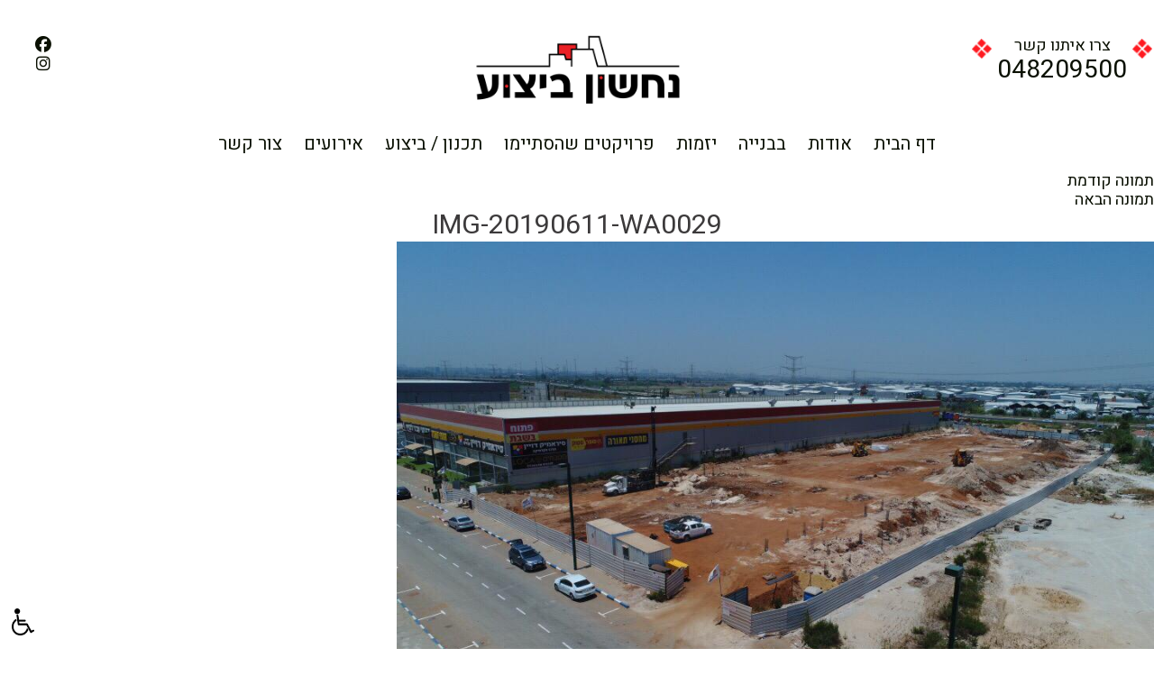

--- FILE ---
content_type: text/html; charset=UTF-8
request_url: https://snltd.co.il/project/%D7%A9%D7%95%D7%A4-%D7%98%D7%99%D7%99%D7%9D-copy-copy-copy-copy/img-20190611-wa0029/
body_size: 11487
content:
<!DOCTYPE html>
<!-- benzol -->
<html dir="rtl" lang="he-IL" class="no-js"><head>

	<meta charset="UTF-8">

	<meta name="viewport" content="width=device-width, initial-scale=1">
	<title>  נחשון ביצוע </title>
    <meta name="description" content="נחשון ביצוע בע&quot;מ.">
	<link rel="profile" href="http://gmpg.org/xfn/11">
	
	<link href="https://fonts.googleapis.com/css?family=Heebo" rel="stylesheet">
	<link href="https://snltd.co.il/wp-content/themes/shoval/open-sans.css" rel="stylesheet">

	<script>(function(html){html.className = html.className.replace(/\bno-js\b/,'js')})(document.documentElement);</script>
<title>IMG-20190611-WA0029 &#8211; נחשון ביצוע</title>
<meta name='robots' content='max-image-preview:large' />
	<style>img:is([sizes="auto" i], [sizes^="auto," i]) { contain-intrinsic-size: 3000px 1500px }</style>
	<link rel='dns-prefetch' href='//fonts.googleapis.com' />
<link rel="alternate" type="application/rss+xml" title="נחשון ביצוע &laquo; פיד‏" href="https://snltd.co.il/feed/" />
<link rel="alternate" type="application/rss+xml" title="נחשון ביצוע &laquo; פיד תגובות‏" href="https://snltd.co.il/comments/feed/" />
<link rel="alternate" type="application/rss+xml" title="נחשון ביצוע &laquo; פיד תגובות של IMG-20190611-WA0029" href="https://snltd.co.il/project/%d7%a9%d7%95%d7%a4-%d7%98%d7%99%d7%99%d7%9d-copy-copy-copy-copy/img-20190611-wa0029/feed/" />
<script type="text/javascript">
/* <![CDATA[ */
window._wpemojiSettings = {"baseUrl":"https:\/\/s.w.org\/images\/core\/emoji\/16.0.1\/72x72\/","ext":".png","svgUrl":"https:\/\/s.w.org\/images\/core\/emoji\/16.0.1\/svg\/","svgExt":".svg","source":{"concatemoji":"https:\/\/snltd.co.il\/wp-includes\/js\/wp-emoji-release.min.js?ver=6.8.3"}};
/*! This file is auto-generated */
!function(s,n){var o,i,e;function c(e){try{var t={supportTests:e,timestamp:(new Date).valueOf()};sessionStorage.setItem(o,JSON.stringify(t))}catch(e){}}function p(e,t,n){e.clearRect(0,0,e.canvas.width,e.canvas.height),e.fillText(t,0,0);var t=new Uint32Array(e.getImageData(0,0,e.canvas.width,e.canvas.height).data),a=(e.clearRect(0,0,e.canvas.width,e.canvas.height),e.fillText(n,0,0),new Uint32Array(e.getImageData(0,0,e.canvas.width,e.canvas.height).data));return t.every(function(e,t){return e===a[t]})}function u(e,t){e.clearRect(0,0,e.canvas.width,e.canvas.height),e.fillText(t,0,0);for(var n=e.getImageData(16,16,1,1),a=0;a<n.data.length;a++)if(0!==n.data[a])return!1;return!0}function f(e,t,n,a){switch(t){case"flag":return n(e,"\ud83c\udff3\ufe0f\u200d\u26a7\ufe0f","\ud83c\udff3\ufe0f\u200b\u26a7\ufe0f")?!1:!n(e,"\ud83c\udde8\ud83c\uddf6","\ud83c\udde8\u200b\ud83c\uddf6")&&!n(e,"\ud83c\udff4\udb40\udc67\udb40\udc62\udb40\udc65\udb40\udc6e\udb40\udc67\udb40\udc7f","\ud83c\udff4\u200b\udb40\udc67\u200b\udb40\udc62\u200b\udb40\udc65\u200b\udb40\udc6e\u200b\udb40\udc67\u200b\udb40\udc7f");case"emoji":return!a(e,"\ud83e\udedf")}return!1}function g(e,t,n,a){var r="undefined"!=typeof WorkerGlobalScope&&self instanceof WorkerGlobalScope?new OffscreenCanvas(300,150):s.createElement("canvas"),o=r.getContext("2d",{willReadFrequently:!0}),i=(o.textBaseline="top",o.font="600 32px Arial",{});return e.forEach(function(e){i[e]=t(o,e,n,a)}),i}function t(e){var t=s.createElement("script");t.src=e,t.defer=!0,s.head.appendChild(t)}"undefined"!=typeof Promise&&(o="wpEmojiSettingsSupports",i=["flag","emoji"],n.supports={everything:!0,everythingExceptFlag:!0},e=new Promise(function(e){s.addEventListener("DOMContentLoaded",e,{once:!0})}),new Promise(function(t){var n=function(){try{var e=JSON.parse(sessionStorage.getItem(o));if("object"==typeof e&&"number"==typeof e.timestamp&&(new Date).valueOf()<e.timestamp+604800&&"object"==typeof e.supportTests)return e.supportTests}catch(e){}return null}();if(!n){if("undefined"!=typeof Worker&&"undefined"!=typeof OffscreenCanvas&&"undefined"!=typeof URL&&URL.createObjectURL&&"undefined"!=typeof Blob)try{var e="postMessage("+g.toString()+"("+[JSON.stringify(i),f.toString(),p.toString(),u.toString()].join(",")+"));",a=new Blob([e],{type:"text/javascript"}),r=new Worker(URL.createObjectURL(a),{name:"wpTestEmojiSupports"});return void(r.onmessage=function(e){c(n=e.data),r.terminate(),t(n)})}catch(e){}c(n=g(i,f,p,u))}t(n)}).then(function(e){for(var t in e)n.supports[t]=e[t],n.supports.everything=n.supports.everything&&n.supports[t],"flag"!==t&&(n.supports.everythingExceptFlag=n.supports.everythingExceptFlag&&n.supports[t]);n.supports.everythingExceptFlag=n.supports.everythingExceptFlag&&!n.supports.flag,n.DOMReady=!1,n.readyCallback=function(){n.DOMReady=!0}}).then(function(){return e}).then(function(){var e;n.supports.everything||(n.readyCallback(),(e=n.source||{}).concatemoji?t(e.concatemoji):e.wpemoji&&e.twemoji&&(t(e.twemoji),t(e.wpemoji)))}))}((window,document),window._wpemojiSettings);
/* ]]> */
</script>

<style id='wp-emoji-styles-inline-css' type='text/css'>

	img.wp-smiley, img.emoji {
		display: inline !important;
		border: none !important;
		box-shadow: none !important;
		height: 1em !important;
		width: 1em !important;
		margin: 0 0.07em !important;
		vertical-align: -0.1em !important;
		background: none !important;
		padding: 0 !important;
	}
</style>
<link rel='stylesheet' id='wp-block-library-rtl-css' href='https://snltd.co.il/wp-includes/css/dist/block-library/style-rtl.min.css?ver=6.8.3' type='text/css' media='all' />
<style id='classic-theme-styles-inline-css' type='text/css'>
/*! This file is auto-generated */
.wp-block-button__link{color:#fff;background-color:#32373c;border-radius:9999px;box-shadow:none;text-decoration:none;padding:calc(.667em + 2px) calc(1.333em + 2px);font-size:1.125em}.wp-block-file__button{background:#32373c;color:#fff;text-decoration:none}
</style>
<style id='global-styles-inline-css' type='text/css'>
:root{--wp--preset--aspect-ratio--square: 1;--wp--preset--aspect-ratio--4-3: 4/3;--wp--preset--aspect-ratio--3-4: 3/4;--wp--preset--aspect-ratio--3-2: 3/2;--wp--preset--aspect-ratio--2-3: 2/3;--wp--preset--aspect-ratio--16-9: 16/9;--wp--preset--aspect-ratio--9-16: 9/16;--wp--preset--color--black: #000000;--wp--preset--color--cyan-bluish-gray: #abb8c3;--wp--preset--color--white: #ffffff;--wp--preset--color--pale-pink: #f78da7;--wp--preset--color--vivid-red: #cf2e2e;--wp--preset--color--luminous-vivid-orange: #ff6900;--wp--preset--color--luminous-vivid-amber: #fcb900;--wp--preset--color--light-green-cyan: #7bdcb5;--wp--preset--color--vivid-green-cyan: #00d084;--wp--preset--color--pale-cyan-blue: #8ed1fc;--wp--preset--color--vivid-cyan-blue: #0693e3;--wp--preset--color--vivid-purple: #9b51e0;--wp--preset--gradient--vivid-cyan-blue-to-vivid-purple: linear-gradient(135deg,rgba(6,147,227,1) 0%,rgb(155,81,224) 100%);--wp--preset--gradient--light-green-cyan-to-vivid-green-cyan: linear-gradient(135deg,rgb(122,220,180) 0%,rgb(0,208,130) 100%);--wp--preset--gradient--luminous-vivid-amber-to-luminous-vivid-orange: linear-gradient(135deg,rgba(252,185,0,1) 0%,rgba(255,105,0,1) 100%);--wp--preset--gradient--luminous-vivid-orange-to-vivid-red: linear-gradient(135deg,rgba(255,105,0,1) 0%,rgb(207,46,46) 100%);--wp--preset--gradient--very-light-gray-to-cyan-bluish-gray: linear-gradient(135deg,rgb(238,238,238) 0%,rgb(169,184,195) 100%);--wp--preset--gradient--cool-to-warm-spectrum: linear-gradient(135deg,rgb(74,234,220) 0%,rgb(151,120,209) 20%,rgb(207,42,186) 40%,rgb(238,44,130) 60%,rgb(251,105,98) 80%,rgb(254,248,76) 100%);--wp--preset--gradient--blush-light-purple: linear-gradient(135deg,rgb(255,206,236) 0%,rgb(152,150,240) 100%);--wp--preset--gradient--blush-bordeaux: linear-gradient(135deg,rgb(254,205,165) 0%,rgb(254,45,45) 50%,rgb(107,0,62) 100%);--wp--preset--gradient--luminous-dusk: linear-gradient(135deg,rgb(255,203,112) 0%,rgb(199,81,192) 50%,rgb(65,88,208) 100%);--wp--preset--gradient--pale-ocean: linear-gradient(135deg,rgb(255,245,203) 0%,rgb(182,227,212) 50%,rgb(51,167,181) 100%);--wp--preset--gradient--electric-grass: linear-gradient(135deg,rgb(202,248,128) 0%,rgb(113,206,126) 100%);--wp--preset--gradient--midnight: linear-gradient(135deg,rgb(2,3,129) 0%,rgb(40,116,252) 100%);--wp--preset--font-size--small: 13px;--wp--preset--font-size--medium: 20px;--wp--preset--font-size--large: 36px;--wp--preset--font-size--x-large: 42px;--wp--preset--spacing--20: 0.44rem;--wp--preset--spacing--30: 0.67rem;--wp--preset--spacing--40: 1rem;--wp--preset--spacing--50: 1.5rem;--wp--preset--spacing--60: 2.25rem;--wp--preset--spacing--70: 3.38rem;--wp--preset--spacing--80: 5.06rem;--wp--preset--shadow--natural: 6px 6px 9px rgba(0, 0, 0, 0.2);--wp--preset--shadow--deep: 12px 12px 50px rgba(0, 0, 0, 0.4);--wp--preset--shadow--sharp: 6px 6px 0px rgba(0, 0, 0, 0.2);--wp--preset--shadow--outlined: 6px 6px 0px -3px rgba(255, 255, 255, 1), 6px 6px rgba(0, 0, 0, 1);--wp--preset--shadow--crisp: 6px 6px 0px rgba(0, 0, 0, 1);}:where(.is-layout-flex){gap: 0.5em;}:where(.is-layout-grid){gap: 0.5em;}body .is-layout-flex{display: flex;}.is-layout-flex{flex-wrap: wrap;align-items: center;}.is-layout-flex > :is(*, div){margin: 0;}body .is-layout-grid{display: grid;}.is-layout-grid > :is(*, div){margin: 0;}:where(.wp-block-columns.is-layout-flex){gap: 2em;}:where(.wp-block-columns.is-layout-grid){gap: 2em;}:where(.wp-block-post-template.is-layout-flex){gap: 1.25em;}:where(.wp-block-post-template.is-layout-grid){gap: 1.25em;}.has-black-color{color: var(--wp--preset--color--black) !important;}.has-cyan-bluish-gray-color{color: var(--wp--preset--color--cyan-bluish-gray) !important;}.has-white-color{color: var(--wp--preset--color--white) !important;}.has-pale-pink-color{color: var(--wp--preset--color--pale-pink) !important;}.has-vivid-red-color{color: var(--wp--preset--color--vivid-red) !important;}.has-luminous-vivid-orange-color{color: var(--wp--preset--color--luminous-vivid-orange) !important;}.has-luminous-vivid-amber-color{color: var(--wp--preset--color--luminous-vivid-amber) !important;}.has-light-green-cyan-color{color: var(--wp--preset--color--light-green-cyan) !important;}.has-vivid-green-cyan-color{color: var(--wp--preset--color--vivid-green-cyan) !important;}.has-pale-cyan-blue-color{color: var(--wp--preset--color--pale-cyan-blue) !important;}.has-vivid-cyan-blue-color{color: var(--wp--preset--color--vivid-cyan-blue) !important;}.has-vivid-purple-color{color: var(--wp--preset--color--vivid-purple) !important;}.has-black-background-color{background-color: var(--wp--preset--color--black) !important;}.has-cyan-bluish-gray-background-color{background-color: var(--wp--preset--color--cyan-bluish-gray) !important;}.has-white-background-color{background-color: var(--wp--preset--color--white) !important;}.has-pale-pink-background-color{background-color: var(--wp--preset--color--pale-pink) !important;}.has-vivid-red-background-color{background-color: var(--wp--preset--color--vivid-red) !important;}.has-luminous-vivid-orange-background-color{background-color: var(--wp--preset--color--luminous-vivid-orange) !important;}.has-luminous-vivid-amber-background-color{background-color: var(--wp--preset--color--luminous-vivid-amber) !important;}.has-light-green-cyan-background-color{background-color: var(--wp--preset--color--light-green-cyan) !important;}.has-vivid-green-cyan-background-color{background-color: var(--wp--preset--color--vivid-green-cyan) !important;}.has-pale-cyan-blue-background-color{background-color: var(--wp--preset--color--pale-cyan-blue) !important;}.has-vivid-cyan-blue-background-color{background-color: var(--wp--preset--color--vivid-cyan-blue) !important;}.has-vivid-purple-background-color{background-color: var(--wp--preset--color--vivid-purple) !important;}.has-black-border-color{border-color: var(--wp--preset--color--black) !important;}.has-cyan-bluish-gray-border-color{border-color: var(--wp--preset--color--cyan-bluish-gray) !important;}.has-white-border-color{border-color: var(--wp--preset--color--white) !important;}.has-pale-pink-border-color{border-color: var(--wp--preset--color--pale-pink) !important;}.has-vivid-red-border-color{border-color: var(--wp--preset--color--vivid-red) !important;}.has-luminous-vivid-orange-border-color{border-color: var(--wp--preset--color--luminous-vivid-orange) !important;}.has-luminous-vivid-amber-border-color{border-color: var(--wp--preset--color--luminous-vivid-amber) !important;}.has-light-green-cyan-border-color{border-color: var(--wp--preset--color--light-green-cyan) !important;}.has-vivid-green-cyan-border-color{border-color: var(--wp--preset--color--vivid-green-cyan) !important;}.has-pale-cyan-blue-border-color{border-color: var(--wp--preset--color--pale-cyan-blue) !important;}.has-vivid-cyan-blue-border-color{border-color: var(--wp--preset--color--vivid-cyan-blue) !important;}.has-vivid-purple-border-color{border-color: var(--wp--preset--color--vivid-purple) !important;}.has-vivid-cyan-blue-to-vivid-purple-gradient-background{background: var(--wp--preset--gradient--vivid-cyan-blue-to-vivid-purple) !important;}.has-light-green-cyan-to-vivid-green-cyan-gradient-background{background: var(--wp--preset--gradient--light-green-cyan-to-vivid-green-cyan) !important;}.has-luminous-vivid-amber-to-luminous-vivid-orange-gradient-background{background: var(--wp--preset--gradient--luminous-vivid-amber-to-luminous-vivid-orange) !important;}.has-luminous-vivid-orange-to-vivid-red-gradient-background{background: var(--wp--preset--gradient--luminous-vivid-orange-to-vivid-red) !important;}.has-very-light-gray-to-cyan-bluish-gray-gradient-background{background: var(--wp--preset--gradient--very-light-gray-to-cyan-bluish-gray) !important;}.has-cool-to-warm-spectrum-gradient-background{background: var(--wp--preset--gradient--cool-to-warm-spectrum) !important;}.has-blush-light-purple-gradient-background{background: var(--wp--preset--gradient--blush-light-purple) !important;}.has-blush-bordeaux-gradient-background{background: var(--wp--preset--gradient--blush-bordeaux) !important;}.has-luminous-dusk-gradient-background{background: var(--wp--preset--gradient--luminous-dusk) !important;}.has-pale-ocean-gradient-background{background: var(--wp--preset--gradient--pale-ocean) !important;}.has-electric-grass-gradient-background{background: var(--wp--preset--gradient--electric-grass) !important;}.has-midnight-gradient-background{background: var(--wp--preset--gradient--midnight) !important;}.has-small-font-size{font-size: var(--wp--preset--font-size--small) !important;}.has-medium-font-size{font-size: var(--wp--preset--font-size--medium) !important;}.has-large-font-size{font-size: var(--wp--preset--font-size--large) !important;}.has-x-large-font-size{font-size: var(--wp--preset--font-size--x-large) !important;}
:where(.wp-block-post-template.is-layout-flex){gap: 1.25em;}:where(.wp-block-post-template.is-layout-grid){gap: 1.25em;}
:where(.wp-block-columns.is-layout-flex){gap: 2em;}:where(.wp-block-columns.is-layout-grid){gap: 2em;}
:root :where(.wp-block-pullquote){font-size: 1.5em;line-height: 1.6;}
</style>
<link rel='stylesheet' id='contact-form-7-css' href='https://snltd.co.il/wp-content/plugins/contact-form-7/includes/css/styles.css?ver=5.0' type='text/css' media='all' />
<link rel='stylesheet' id='contact-form-7-rtl-css' href='https://snltd.co.il/wp-content/plugins/contact-form-7/includes/css/styles-rtl.css?ver=5.0' type='text/css' media='all' />
<link rel='stylesheet' id='searchandfilter-css' href='https://snltd.co.il/wp-content/plugins/search-filter/style.css?ver=1' type='text/css' media='all' />
<link rel='stylesheet' id='twentysixteen-fonts-css' href='https://fonts.googleapis.com/css?family=Inconsolata%3A400&#038;subset=latin%2Clatin-ext' type='text/css' media='all' />
<link rel='stylesheet' id='genericons-css' href='https://snltd.co.il/wp-content/themes/twentysixteen/genericons/genericons.css?ver=3.4.1' type='text/css' media='all' />
<link rel='stylesheet' id='twentysixteen-style-css' href='https://snltd.co.il/wp-content/themes/shoval/style.css?ver=6.8.3' type='text/css' media='all' />
<!--[if lt IE 10]>
<link rel='stylesheet' id='twentysixteen-ie-css' href='https://snltd.co.il/wp-content/themes/twentysixteen/css/ie.css?ver=20160816' type='text/css' media='all' />
<![endif]-->
<!--[if lt IE 9]>
<link rel='stylesheet' id='twentysixteen-ie8-css' href='https://snltd.co.il/wp-content/themes/twentysixteen/css/ie8.css?ver=20160816' type='text/css' media='all' />
<![endif]-->
<!--[if lt IE 8]>
<link rel='stylesheet' id='twentysixteen-ie7-css' href='https://snltd.co.il/wp-content/themes/twentysixteen/css/ie7.css?ver=20160816' type='text/css' media='all' />
<![endif]-->
<!--n2css--><script type="text/javascript" src="https://snltd.co.il/wp-includes/js/jquery/jquery.min.js?ver=3.7.1" id="jquery-core-js"></script>
<script type="text/javascript" src="https://snltd.co.il/wp-includes/js/jquery/jquery-migrate.min.js?ver=3.4.1" id="jquery-migrate-js"></script>
<!--[if lt IE 9]>
<script type="text/javascript" src="https://snltd.co.il/wp-content/themes/twentysixteen/js/html5.js?ver=3.7.3" id="twentysixteen-html5-js"></script>
<![endif]-->
<script type="text/javascript" src="https://snltd.co.il/wp-content/themes/twentysixteen/js/keyboard-image-navigation.js?ver=20160816" id="twentysixteen-keyboard-image-navigation-js"></script>
<link rel="https://api.w.org/" href="https://snltd.co.il/wp-json/" /><link rel="alternate" title="JSON" type="application/json" href="https://snltd.co.il/wp-json/wp/v2/media/1030" /><link rel="EditURI" type="application/rsd+xml" title="RSD" href="https://snltd.co.il/xmlrpc.php?rsd" />
<meta name="generator" content="WordPress 6.8.3" />
<link rel='shortlink' href='https://snltd.co.il/?p=1030' />
<link rel="alternate" title="oEmbed (JSON)" type="application/json+oembed" href="https://snltd.co.il/wp-json/oembed/1.0/embed?url=https%3A%2F%2Fsnltd.co.il%2Fproject%2F%25d7%25a9%25d7%2595%25d7%25a4-%25d7%2598%25d7%2599%25d7%2599%25d7%259d-copy-copy-copy-copy%2Fimg-20190611-wa0029%2F" />
<link rel="alternate" title="oEmbed (XML)" type="text/xml+oembed" href="https://snltd.co.il/wp-json/oembed/1.0/embed?url=https%3A%2F%2Fsnltd.co.il%2Fproject%2F%25d7%25a9%25d7%2595%25d7%25a4-%25d7%2598%25d7%2599%25d7%2599%25d7%259d-copy-copy-copy-copy%2Fimg-20190611-wa0029%2F&#038;format=xml" />
<link rel="stylesheet" type="text/css" href="https://snltd.co.il/wp-content/plugins/AccessibilityIWC/css/a11y.css"><script src="https://snltd.co.il/wp-content/plugins/AccessibilityIWC/js/a11y.js"></script><!--script src="https://ajax.googleapis.com/ajax/libs/jquery/3.3.1/jquery.min.js"></script--><script> jQuery(document).ready(function(){	jQuery(".acor").on("click", function(){        jQuery(".accordion").toggleClass("activessb");		jQuery(".acdiv").slideToggle("slow");		var back = jQuery(".accordion").hasClass("activessb");		console.log(back);        if (back == true) {			 var src = "https://snltd.co.il/wp-content/plugins/AccessibilityIWC/img/02.png";			 jQuery(".aswqaed").attr("src", src);		}else{			var src = "https://snltd.co.il/wp-content/plugins/AccessibilityIWC/img/01.png";			 jQuery(".aswqaed").attr("src", src);		}    });	jQuery(".contboo").css("background", "#b-left");document.addEventListener("keyup", (event) => {     switch (event.keyCode) {        // escape        case 27:            // exit			jQuery(".accordion").toggleClass("activessb");			jQuery(".acdiv").slideToggle("slow");			var back = jQuery(".accordion").hasClass("activessb");			console.log(back);			if (back == true) {				 var src = "https://snltd.co.il/wp-content/plugins/AccessibilityIWC/img/02.png";				 jQuery(".aswqaed").attr("src", src);			}else{				var src = "https://snltd.co.il/wp-content/plugins/AccessibilityIWC/img/01.png";				 jQuery(".aswqaed").attr("src", src);			}        break;       }		console.log(event.keyCode);});document.onkeyup = function(e) {	if (e.shiftKey && e.which == 65) { //shiftKey + A		document.getElementById("grayclass").click(); 	} else if (e.shiftKey && e.which == 85) { //shiftKey + S		document.getElementById("negativeclass").click(); 	} else if (e.shiftKey && e.which == 68) { //shiftKey + D		document.getElementById("negativeclasswhite").click(); 	} else if (e.shiftKey && e.which == 70) { //shiftKey + F		document.getElementById("plus").click(); 	} else if (e.shiftKey && e.which == 90) { //shiftKey + Z		document.getElementById("minus").click(); 	} else if (e.shiftKey && e.which == 88) { //shiftKey + X		document.getElementById("underline").click(); 	} else if (e.shiftKey && e.which == 67) { //shiftKey + C		document.getElementById("reset").click(); 	}};});</script><style>	*{padding:0;margin:0;}		.activessb{		position: fixed;		bottom:536px !important;		left: 0px;	}	a:focus {	  border:1px solid #000;	}	.negativewhite{		background-color:#fff; color:#000;	}	.acdiv{width:51px;display: none; position: fixed;bottom: 0;left: 0;z-index:99999999999;border:0px solid #000;float:left;background-color: #FFFFFF;}  /* left/right || top/bottom  */.contiwc{width:100px; height:100%;  background:#444;}	.contboo{width:50px; height:auto;padding: 0 0 9px 0; background:#; text-align:center;}  /* background:#999; */		.contboo img{margin: 10px 0 0 0;width: 50%;height: 30px;}	.accordion{padding:0 !important;}		button.accordion{position: fixed;bottom: 0px;left: 0px;} /* left/right || top/bottom  */	.acdiv ul{list-style-type:none; margin:0;padding:0;}		.acdiv ul li{display:block;}			.acdiv ul li a{width:100%;font-size: 11px;display:block;line-height: 1; height: 70px;text-align:center; border:0px solid #000;padding: 15px 7px 7px 7px;margin: 0px 0 0 0;position: relative;}  /* background-color */						.acdiv ul li span{width: 100%;font-size: 10px; display: block;line-height: 1; position: absolute;  text-align: center; border: 0px solid #000; padding: 0px; margin: 0px 0 0 0; top: 11px;left: 0;background-color: #FFFFFF;}  /* background-color */												.shi{width:100%;font-size: 11px;display:block;line-height: 1;text-align:center; border:0px solid #000; padding: 0px;margin: 0px 0 0 0;}  /* background-color */						.acdiv ul li a img{width:100%;}			.acdiv span{				/*background-color: #FFFFFF;*/				text-align:center;				display: block;				width: 100%;			}			.acdiv p{				background-color: #FFFFFF;				text-align:center;				display: block;				font-size: 9px;				margin:0;				width: 100%;			}.jupopup{	width: 90%;    height: 250px;    display: none;    background: #fff;    font-size: 11px;    border: 1px solid #000;    position: fixed;    bottom: 10%;	margin:0 auto;	overflow: auto;    padding: 10px;    /* left: 10%; */    z-index: 9999999999;}#jupopupx{	width: 15px;    height: 15px;    /* border: 1px solid #000; */    position: absolute;    top: 0px;    right: 0px;}</style><div class="acor"><button class="accordion"><div class="contboo"><img class="aswqaed" src="https://snltd.co.il/wp-content/plugins/AccessibilityIWC/img/nag.png" /></div></button></div>	<div class="acdiv">		 		<ul>			<li><a tabindex="0" href="javascript:void(0)" id="grayclass"><img src="https://snltd.co.il/wp-content/plugins/AccessibilityIWC/img/2.png" /><br>מונוכרום <span class="shi">Shift+A</span></a></li>			<li><a tabindex="0" href="javascript:void(0)" id="negativeclass"><img src="https://snltd.co.il/wp-content/plugins/AccessibilityIWC/img/3.png" /><br>ניגודיות כהה <span class="shi">Shift+S</span></a></li>			<li><a tabindex="0" href="javascript:void(0)" id="negativeclasswhite"><img src="https://snltd.co.il/wp-content/plugins/AccessibilityIWC/img/4.png" /><br>ניגודיות בהירה<span class="shi">Shift+D</span></a></li>			<li><a tabindex="0" href="javascript:void(0)" id="plus"><img src="https://snltd.co.il/wp-content/plugins/AccessibilityIWC/img/5.png" /><br>הגדל גופן			<span class="shi">Shift+F</span></a></li>			<li><a tabindex="0" href="javascript:void(0)" id="minus"><img src="https://snltd.co.il/wp-content/plugins/AccessibilityIWC/img/6.png" /><br>הקטן גופן			<span class="shi">Shift+Z</span></a></li>			<li><a tabindex="0" href="javascript:void(0)" id="underline"><img src="https://snltd.co.il/wp-content/plugins/AccessibilityIWC/img/7.png" /><br>הדגשת קישורים			<span class="shi">Shift+X</span></a></li>			<li><a tabindex="0" href="javascript:void(0)" id="reset"><img src="https://snltd.co.il/wp-content/plugins/AccessibilityIWC/img/8.png" /><br>איפוס<span class="shi">Shift+C</span></a></li>		</ul>				<span>				<a href="https://snltd.co.il/wp-content/plugins/AccessibilityIWC/file/ac.pdf" target="_blank" id="juopenpopup"><p style="text-decoration: underline;font-size: 8px;">הצהרת נגישות</p></a>		<p>© כל הזכויות שמורות 2018</p>		</span>	</div>	<script>/*jQuery(document).on("click",function() {	jQuery("#jupopup").css("display", "none");});jQuery(document).on("click","#juopenpopup",function() {	jQuery("#jupopup").css("display", "block");});jQuery(document).on("click","#jupopupx",function() {	jQuery("#jupopup").css("display", "none");});*/	</script>		<!-- Global site tag (gtag.js) - Google Analytics -->
<script async src="https://www.googletagmanager.com/gtag/js?id=UA-106390834-36"></script>
<script>
  window.dataLayer = window.dataLayer || [];
  function gtag(){dataLayer.push(arguments);}
  gtag('js', new Date());

  gtag('config', 'UA-106390834-36');
</script><link rel="icon" href="https://snltd.co.il/wp-content/uploads/2020/10/cropped-fav-32x32.png" sizes="32x32" />
<link rel="icon" href="https://snltd.co.il/wp-content/uploads/2020/10/cropped-fav-192x192.png" sizes="192x192" />
<link rel="apple-touch-icon" href="https://snltd.co.il/wp-content/uploads/2020/10/cropped-fav-180x180.png" />
<meta name="msapplication-TileImage" content="https://snltd.co.il/wp-content/uploads/2020/10/cropped-fav-270x270.png" />
<script src='https://snltd.co.il/wp-content/themes/shoval/js/menu.js'></script>
<script src='https://snltd.co.il/wp-content/themes/shoval/js/main.js'></script>
<link rel="stylesheet" href="https://snltd.co.il/wp-content/themes/shoval/css/fonts/font-awesome.min.css">
<script src='https://snltd.co.il/wp-content/themes/shoval/js/owl.carousel.min.js'> </script>
<link href="https://snltd.co.il/wp-content/themes/shoval/css/owl.carousel.min.css" rel="stylesheet">
<link href="https://snltd.co.il/wp-content/themes/shoval/css/mobile.css" rel="stylesheet">
<link rel="icon" type="image/png" href="https://snltd.co.il/wp-content/themes/shoval/img/favicon.png">
<meta name="google-site-verification" content="wPHymKoR5lwZ8uDGnfCNRnA4EIJmNOovSUlwdY6tW3c" />
<link rel="stylesheet" href="https://cdnjs.cloudflare.com/ajax/libs/font-awesome/6.6.0/css/all.min.css" integrity="sha512-Kc323vGBEqzTmouAECnVceyQqyqdsSiqLQISBL29aUW4U/M7pSPA/gEUZQqv1cwx4OnYxTxve5UMg5GT6L4JJg==" crossorigin="anonymous" referrerpolicy="no-referrer" />
</head>

  

<body class="rtl attachment wp-singular attachment-template-default single single-attachment postid-1030 attachmentid-1030 attachment-jpeg wp-custom-logo wp-theme-twentysixteen wp-child-theme-shoval no-sidebar" >
	<header>
		<div class="fixed">
			<div class="top_header">
					<div class="logo_img">
					<style>
						.logo_img img {
							width: 100%;
    height: auto;
    margin: -5px 0 0 0;
						}
					</style>
					<img src="https://snltd.co.il/wp-content/themes/shoval/img/logo2025.png" />
											
						
						
					</div>
					<div class="callus">
						<a href="tel:048209500">צרו איתנו קשר</a><br>
						<a href="tel:048209500" target="_blank">
						048209500</a>
						</a>
					</div>
					
					<div class="calluss" style="left: 0;right: auto;width: 96px;">
						<a href="https://www.facebook.com/people/%D7%A9%D7%95%D7%91%D7%9C-%D7%A0%D7%97%D7%A9%D7%95%D7%9F/100088660923251/?_rdr"><i class="fa-brands fa-facebook"></i></a><br>
						<a href="https://www.instagram.com/shovalnahashon/"><i class="fa-brands fa-instagram"></i></a>
						<!--a href="https://www.youtube.com/watch?v=ctjc4AynM74"><img style="width:100%;" src="https://shovali.co.il/wp-content/uploads/2021/06/EIAL.jpg" /></a-->
					</div>
			</div>
			<div class="bottom_header">
									<nav id="site_nav_id" class="site_nav" role="navigation" aria-label="תפריט ראשי">
						<div class="menu-%d7%aa%d7%a4%d7%a8%d7%99%d7%98-%d7%a8%d7%90%d7%a9%d7%99-container"><ul id="menu-%d7%aa%d7%a4%d7%a8%d7%99%d7%98-%d7%a8%d7%90%d7%a9%d7%99" class="primary-menu"><li id="menu-item-7" class="menu-item menu-item-type-post_type menu-item-object-page menu-item-home menu-item-7"><a href="https://snltd.co.il/">דף הבית</a></li>
<li id="menu-item-46" class="menu-item menu-item-type-post_type menu-item-object-page menu-item-46"><a href="https://snltd.co.il/%d7%90%d7%95%d7%93%d7%95%d7%aa/">אודות</a></li>
<li id="menu-item-803" class="menu-item menu-item-type-taxonomy menu-item-object-project_cat menu-item-803"><a href="https://snltd.co.il/project_cat/%d7%91%d7%91%d7%a0%d7%99%d7%99%d7%94/">בבנייה</a></li>
<li id="menu-item-1866" class="menu-item menu-item-type-taxonomy menu-item-object-project_cat menu-item-1866"><a href="https://snltd.co.il/project_cat/%d7%a2%d7%91%d7%95%d7%93%d7%95%d7%aa-%d7%91%d7%99%d7%96%d7%9e%d7%95%d7%aa/">יזמות</a></li>
<li id="menu-item-71" class="menu-item menu-item-type-taxonomy menu-item-object-project_cat menu-item-71"><a href="https://snltd.co.il/project_cat/%d7%91%d7%a1%d7%99%d7%95%d7%9d/">פרויקטים שהסתיימו</a></li>
<li id="menu-item-72" class="menu-item menu-item-type-post_type menu-item-object-page menu-item-72"><a href="https://snltd.co.il/%d7%aa%d7%9b%d7%a0%d7%95%d7%9f-%d7%91%d7%99%d7%a6%d7%95%d7%a2/">תכנון / ביצוע</a></li>
<li id="menu-item-548" class="menu-item menu-item-type-taxonomy menu-item-object-event_cat menu-item-548"><a href="https://snltd.co.il/event_cat/video_cat/">אירועים</a></li>
<li id="menu-item-69" class="menu-item menu-item-type-post_type menu-item-object-page menu-item-69"><a href="https://snltd.co.il/%d7%a6%d7%95%d7%a8-%d7%a7%d7%a9%d7%a8/">צור קשר</a></li>
</ul></div>					</nav><!-- .main-navigation -->

							</div>

		</div>

	</header>
	<header class="sticky_header">
		<div class="fixed">
			<div class="top_header">
					<div class="logo_img">
						<style>
								.logo_img img {
									width: 100%;
									height: auto;
									margin: -5px 0 0 0;
								}
								@media (max-width: 691px) {
									.logo_img img {
										width: 108%;
										height: auto;
										margin: -30px 0 0 0;
									}
								}
							</style>
							<img src="https://snltd.co.il/wp-content/themes/shoval/img/logo2025.png" />
											</div>
					<div class="callus">
						<a href="tel:048209500">צרו איתנו קשר</a><br>
						<a href="tel:048209500" target="_blank">
						048209500</a>
						</a>
					</div>
			</div>
			<div class="bottom_header">
									<nav id="site_nav_id" class="site_nav" role="navigation" aria-label="תפריט ראשי">
						<div class="menu-%d7%aa%d7%a4%d7%a8%d7%99%d7%98-%d7%a8%d7%90%d7%a9%d7%99-container"><ul id="menu-%d7%aa%d7%a4%d7%a8%d7%99%d7%98-%d7%a8%d7%90%d7%a9%d7%99-1" class="primary-menu"><li class="menu-item menu-item-type-post_type menu-item-object-page menu-item-home menu-item-7"><a href="https://snltd.co.il/">דף הבית</a></li>
<li class="menu-item menu-item-type-post_type menu-item-object-page menu-item-46"><a href="https://snltd.co.il/%d7%90%d7%95%d7%93%d7%95%d7%aa/">אודות</a></li>
<li class="menu-item menu-item-type-taxonomy menu-item-object-project_cat menu-item-803"><a href="https://snltd.co.il/project_cat/%d7%91%d7%91%d7%a0%d7%99%d7%99%d7%94/">בבנייה</a></li>
<li class="menu-item menu-item-type-taxonomy menu-item-object-project_cat menu-item-1866"><a href="https://snltd.co.il/project_cat/%d7%a2%d7%91%d7%95%d7%93%d7%95%d7%aa-%d7%91%d7%99%d7%96%d7%9e%d7%95%d7%aa/">יזמות</a></li>
<li class="menu-item menu-item-type-taxonomy menu-item-object-project_cat menu-item-71"><a href="https://snltd.co.il/project_cat/%d7%91%d7%a1%d7%99%d7%95%d7%9d/">פרויקטים שהסתיימו</a></li>
<li class="menu-item menu-item-type-post_type menu-item-object-page menu-item-72"><a href="https://snltd.co.il/%d7%aa%d7%9b%d7%a0%d7%95%d7%9f-%d7%91%d7%99%d7%a6%d7%95%d7%a2/">תכנון / ביצוע</a></li>
<li class="menu-item menu-item-type-taxonomy menu-item-object-event_cat menu-item-548"><a href="https://snltd.co.il/event_cat/video_cat/">אירועים</a></li>
<li class="menu-item menu-item-type-post_type menu-item-object-page menu-item-69"><a href="https://snltd.co.il/%d7%a6%d7%95%d7%a8-%d7%a7%d7%a9%d7%a8/">צור קשר</a></li>
</ul></div>					</nav><!-- .main-navigation -->

							</div>

		</div>

	</header>

	<div id="primary" class="content-area">
		<main id="main" class="site-main" role="main">

			
				<article id="post-1030" class="post-1030 attachment type-attachment status-inherit hentry">

					<nav id="image-navigation" class="navigation image-navigation">
						<div class="nav-links">
							<div class="nav-previous"><a href='https://snltd.co.il/project/%d7%a9%d7%95%d7%a4-%d7%98%d7%99%d7%99%d7%9d-copy-copy-copy-copy/banner_300x300/'>תמונה קודמת</a></div>
							<div class="nav-next"><a href='https://snltd.co.il/project/%d7%a9%d7%95%d7%a4-%d7%98%d7%99%d7%99%d7%9d-copy-copy-copy-copy/img-20190611-wa0031/'>תמונה הבאה</a></div>
						</div><!-- .nav-links -->
					</nav><!-- .image-navigation -->

					<header class="entry-header">
						<h1 class="entry-title">IMG-20190611-WA0029</h1>					</header><!-- .entry-header -->

					<div class="entry-content">

						<div class="entry-attachment">
							<img width="840" height="560" src="https://snltd.co.il/wp-content/uploads/2019/05/IMG-20190611-WA0029.jpg" class="attachment-large size-large" alt="" decoding="async" fetchpriority="high" srcset="https://snltd.co.il/wp-content/uploads/2019/05/IMG-20190611-WA0029.jpg 960w, https://snltd.co.il/wp-content/uploads/2019/05/IMG-20190611-WA0029-300x200.jpg 300w, https://snltd.co.il/wp-content/uploads/2019/05/IMG-20190611-WA0029-768x512.jpg 768w" sizes="(max-width: 709px) 85vw, (max-width: 909px) 67vw, (max-width: 1362px) 62vw, 840px" />
							
						</div><!-- .entry-attachment -->

											</div><!-- .entry-content -->

					<footer class="entry-footer">
						<span class="posted-on"><span class="screen-reader-text">פורסם בתאריך </span><a href="https://snltd.co.il/project/%d7%a9%d7%95%d7%a4-%d7%98%d7%99%d7%99%d7%9d-copy-copy-copy-copy/img-20190611-wa0029/" rel="bookmark"><time class="entry-date published updated" datetime="2019-06-20T14:05:15+03:00">20 ביוני 2019</time></a></span>						<span class="full-size-link"><span class="screen-reader-text">מסך מלא </span><a href="https://snltd.co.il/wp-content/uploads/2019/05/IMG-20190611-WA0029.jpg">960 &times; 640</a></span>											</footer><!-- .entry-footer -->
				</article><!-- #post-## -->

				
<div id="comments" class="comments-area">

	
	
		<div id="respond" class="comment-respond">
		<h2 id="reply-title" class="comment-reply-title">כתיבת תגובה <small><a rel="nofollow" id="cancel-comment-reply-link" href="/project/%D7%A9%D7%95%D7%A4-%D7%98%D7%99%D7%99%D7%9D-copy-copy-copy-copy/img-20190611-wa0029/#respond" style="display:none;">לבטל</a></small></h2><form action="https://snltd.co.il/wp-comments-post.php" method="post" id="commentform" class="comment-form"><p class="comment-notes"><span id="email-notes">האימייל לא יוצג באתר.</span> <span class="required-field-message">שדות החובה מסומנים <span class="required">*</span></span></p><p class="comment-form-comment"><label for="comment">התגובה שלך <span class="required">*</span></label> <textarea id="comment" name="comment" cols="45" rows="8" maxlength="65525" required></textarea></p><p class="comment-form-author"><label for="author">שם <span class="required">*</span></label> <input id="author" name="author" type="text" value="" size="30" maxlength="245" autocomplete="name" required /></p>
<p class="comment-form-email"><label for="email">אימייל <span class="required">*</span></label> <input id="email" name="email" type="email" value="" size="30" maxlength="100" aria-describedby="email-notes" autocomplete="email" required /></p>
<p class="comment-form-url"><label for="url">אתר</label> <input id="url" name="url" type="url" value="" size="30" maxlength="200" autocomplete="url" /></p>
<p class="comment-form-cookies-consent"><input id="wp-comment-cookies-consent" name="wp-comment-cookies-consent" type="checkbox" value="yes" /> <label for="wp-comment-cookies-consent">שמור בדפדפן זה את השם, האימייל והאתר שלי לפעם הבאה שאגיב.</label></p>
<p class="form-submit"><input name="submit" type="submit" id="submit" class="submit" value="להגיב" /> <input type='hidden' name='comment_post_ID' value='1030' id='comment_post_ID' />
<input type='hidden' name='comment_parent' id='comment_parent' value='0' />
</p></form>	</div><!-- #respond -->
	
</div><!-- .comments-area -->

	<nav class="navigation post-navigation" aria-label="פוסטים">
		<h2 class="screen-reader-text">ניווט</h2>
		<div class="nav-links"><div class="nav-previous"><a href="https://snltd.co.il/project/%d7%a9%d7%95%d7%a4-%d7%98%d7%99%d7%99%d7%9d-copy-copy-copy-copy/" rel="prev"><span class="meta-nav">פורסם ב</span><span class="post-title">מגרש 4 לב הארץ</span></a></div></div>
	</nav>
		</main><!-- .site-main -->
	</div><!-- .content-area -->


<footer>
	<div class="fixed clearfix">
		<div id="footer-items" class="pt_30 pb_30 clearfix">
			<section id="nav_menu-5" class="widget widget_nav_menu"><h2 class="widget-title">מפת האתר</h2><div class="menu-footer-container"><ul id="menu-footer" class="menu"><li id="menu-item-1534" class="menu-item menu-item-type-post_type menu-item-object-page menu-item-home menu-item-1534"><a href="https://snltd.co.il/">דף הבית</a></li>
<li id="menu-item-1535" class="menu-item menu-item-type-post_type menu-item-object-page menu-item-1535"><a href="https://snltd.co.il/%d7%90%d7%95%d7%93%d7%95%d7%aa/">אודות</a></li>
<li id="menu-item-1536" class="menu-item menu-item-type-taxonomy menu-item-object-project_cat menu-item-1536"><a href="https://snltd.co.il/project_cat/%d7%91%d7%91%d7%a0%d7%99%d7%99%d7%94/">בבנייה</a></li>
<li id="menu-item-1865" class="menu-item menu-item-type-taxonomy menu-item-object-project_cat menu-item-1865"><a href="https://snltd.co.il/project_cat/%d7%a2%d7%91%d7%95%d7%93%d7%95%d7%aa-%d7%91%d7%99%d7%96%d7%9e%d7%95%d7%aa/">יזמות</a></li>
<li id="menu-item-1537" class="menu-item menu-item-type-taxonomy menu-item-object-project_cat menu-item-1537"><a href="https://snltd.co.il/project_cat/%d7%91%d7%a1%d7%99%d7%95%d7%9d/">פרויקטים שהסתיימו</a></li>
<li id="menu-item-1538" class="menu-item menu-item-type-post_type menu-item-object-page menu-item-1538"><a href="https://snltd.co.il/%d7%aa%d7%9b%d7%a0%d7%95%d7%9f-%d7%91%d7%99%d7%a6%d7%95%d7%a2/">תכנון / ביצוע</a></li>
<li id="menu-item-1539" class="menu-item menu-item-type-taxonomy menu-item-object-event_cat menu-item-1539"><a href="https://snltd.co.il/event_cat/video_cat/">אירועים</a></li>
<li id="menu-item-1540" class="menu-item menu-item-type-post_type menu-item-object-page menu-item-1540"><a href="https://snltd.co.il/%d7%a6%d7%95%d7%a8-%d7%a7%d7%a9%d7%a8/">צור קשר</a></li>
<li id="menu-item-1541" class="menu-item menu-item-type-custom menu-item-object-custom menu-item-1541"><a target="_blank" href="https://snltd.co.il/wp-content/uploads/2021/12/Privacy-Policy.pdf">Privacy Policy</a></li>
</ul></div></section><section id="text-4" class="widget widget_text"><h2 class="widget-title">מפת הגעה</h2>			<div class="textwidget"><div class="map">
<iframe loading="lazy" src="https://www.google.com/maps/embed?pb=!1m18!1m12!1m3!1d3354.3874968232894!2d35.03414801575349!3d32.78198328097043!2m3!1f0!2f0!3f0!3m2!1i1024!2i768!4f13.1!3m3!1m2!1s0x151dba81a4d8ff1f%3A0x7e2cece4640e5f5e!2sHa-Mesila+St+18%2C+Nesher!5e0!3m2!1sen!2sil!4v1516203720030" frameborder="0" style="border:0" allowfullscreen></iframe><br />
</map>
</div>
		</section><section id="text-3" class="widget widget_text"><h2 class="widget-title">יצירת קשר</h2>			<div class="textwidget">  <ul class="det">
     <li class="waze"><a class="waze_desktop" target="_blank" href="https://www.waze.com/he/livemap?zoom=17&lat=32.7822&lon=35.03656">לחצו לניווט</a>
	   <a class="waze_mobile" target="_blank" href="waze://?ll=32.7822,35.03656">לחצו לניווט</a>
	  </li>
    <li class="address"><a href="https://www.google.com/maps?ll=32.781983,35.036337&z=15&t=m&hl=iw-IL&gl=IL&mapclient=embed&q=%D7%94%D7%9E%D7%A1%D7%99%D7%9C%D7%94+18+%D7%A0%D7%A9%D7%A8" target="_blank">המסילה 18 נשר<br />
ת.ד 25352 חיפה 31252</a></li>
    <li class="tel"><a href="tel:048209500" target="_blank">048209500</a><br><a href="fax:048202657">048202657</a></li>
    <li class="mail"><a href="mailto:sn@snltd.co.il" target="_blank">sn@snltd.co.il</a></li>

  </ul>
  <ul class="dety">
	<li class="you"><a target="blank" href="https://www.youtube.com/channel/UC3AIIuw6YERfa-2ooUzmjhQ" target="_blank">יוטיוב</a></li>
  </ul>
  
</div>
		</section><section id="text-5" class="widget widget_text">			<div class="textwidget"><p>&nbsp;</p>
<p>חברתנו ממוקמת בין חמשת החברות המובילות בתחומן בישראל</p>
<p><a href="https://www.duns100.co.il/%D7%A9%D7%95%D7%91%D7%9C_%D7%A0%D7%97%D7%A9%D7%95%D7%9F_%D7%91%D7%99%D7%A6%D7%95%D7%A2_%D7%91%D7%A2%D7%9E" target="_blank" rel="noopener"><img loading="lazy" decoding="async" class="alignnone wp-image-522 size-full" src="https://snltd.co.il/wp-content/uploads/2018/01/duns100-icon-200x2001.png" alt="" width="200" height="200" srcset="https://snltd.co.il/wp-content/uploads/2018/01/duns100-icon-200x2001.png 200w, https://snltd.co.il/wp-content/uploads/2018/01/duns100-icon-200x2001-150x150.png 150w" sizes="auto, (max-width: 200px) 85vw, 200px" /></a></p>
<p><img loading="lazy" decoding="async" class="alignnone wp-image-1758" src="https://snltd.co.il/wp-content/uploads/2024/01/Bdi-001-24_leading-comp-stamp_625x347_P-300x166.png" alt="" width="361" height="200" srcset="https://snltd.co.il/wp-content/uploads/2024/01/Bdi-001-24_leading-comp-stamp_625x347_P-300x166.png 300w, https://snltd.co.il/wp-content/uploads/2024/01/Bdi-001-24_leading-comp-stamp_625x347_P.png 627w" sizes="auto, (max-width: 361px) 85vw, 361px" /></p>
</div>
		</section>		</div>
	</div>
	<div class="credit">
		<!--<a target="_blank" href="//israelweb.co.il"><img src="https://snltd.co.il/wp-content/themes/shoval/img/logo_il.png"></a>-->

<div class="container-flex">
 <div class="copy-flex">
<a href="http://I-L.org.il" target="_blank" class="copyright-link">
	<span >	עיצוב ופיתוח </span>
</a>
</div>
<div class="copy-flex">
	<a href="http://I-L.org.il" target="_blank" class="copyright-link">
		<img class="newlogo" src="https://snltd.co.il/wp-content/themes/shoval/img/newlogo.svg" alt="Logo" >
	</a>
</div>
</div>
	</div>
    <div id="site-header-menu" class="responsive">

        
            <nav id="site-navigation" class="responsive-navigation" role="navigation" aria-label="Responsive Menu">
                <div class="menu-%d7%aa%d7%a4%d7%a8%d7%99%d7%98-%d7%a8%d7%90%d7%a9%d7%99-container"><ul id="menu-%d7%aa%d7%a4%d7%a8%d7%99%d7%98-%d7%a8%d7%90%d7%a9%d7%99-2" class="responsive-menu"><li class="menu-item menu-item-type-post_type menu-item-object-page menu-item-home menu-item-7"><a href="https://snltd.co.il/"><span class="screen-reader">דף הבית</span></a></li>
<li class="menu-item menu-item-type-post_type menu-item-object-page menu-item-46"><a href="https://snltd.co.il/%d7%90%d7%95%d7%93%d7%95%d7%aa/"><span class="screen-reader">אודות</span></a></li>
<li class="menu-item menu-item-type-taxonomy menu-item-object-project_cat menu-item-803"><a href="https://snltd.co.il/project_cat/%d7%91%d7%91%d7%a0%d7%99%d7%99%d7%94/"><span class="screen-reader">בבנייה</span></a></li>
<li class="menu-item menu-item-type-taxonomy menu-item-object-project_cat menu-item-1866"><a href="https://snltd.co.il/project_cat/%d7%a2%d7%91%d7%95%d7%93%d7%95%d7%aa-%d7%91%d7%99%d7%96%d7%9e%d7%95%d7%aa/"><span class="screen-reader">יזמות</span></a></li>
<li class="menu-item menu-item-type-taxonomy menu-item-object-project_cat menu-item-71"><a href="https://snltd.co.il/project_cat/%d7%91%d7%a1%d7%99%d7%95%d7%9d/"><span class="screen-reader">פרויקטים שהסתיימו</span></a></li>
<li class="menu-item menu-item-type-post_type menu-item-object-page menu-item-72"><a href="https://snltd.co.il/%d7%aa%d7%9b%d7%a0%d7%95%d7%9f-%d7%91%d7%99%d7%a6%d7%95%d7%a2/"><span class="screen-reader">תכנון / ביצוע</span></a></li>
<li class="menu-item menu-item-type-taxonomy menu-item-object-event_cat menu-item-548"><a href="https://snltd.co.il/event_cat/video_cat/"><span class="screen-reader">אירועים</span></a></li>
<li class="menu-item menu-item-type-post_type menu-item-object-page menu-item-69"><a href="https://snltd.co.il/%d7%a6%d7%95%d7%a8-%d7%a7%d7%a9%d7%a8/"><span class="screen-reader">צור קשר</span></a></li>
</ul></div>            </nav>
            </div>

    <button id='toggle_resp_menu' class='toggle_menu'>
        <div class='state_one'> </div>
        <div class='state_two'> </div>
        <div class='burger'>
            <i class='line'> </i>
            <i class='line'> </i>
            <i class='line'> </i>
        </div>
    </button>

</footer>
<script type="speculationrules">
{"prefetch":[{"source":"document","where":{"and":[{"href_matches":"\/*"},{"not":{"href_matches":["\/wp-*.php","\/wp-admin\/*","\/wp-content\/uploads\/*","\/wp-content\/*","\/wp-content\/plugins\/*","\/wp-content\/themes\/shoval\/*","\/wp-content\/themes\/twentysixteen\/*","\/*\\?(.+)"]}},{"not":{"selector_matches":"a[rel~=\"nofollow\"]"}},{"not":{"selector_matches":".no-prefetch, .no-prefetch a"}}]},"eagerness":"conservative"}]}
</script>
<script type="text/javascript" id="contact-form-7-js-extra">
/* <![CDATA[ */
var wpcf7 = {"apiSettings":{"root":"https:\/\/snltd.co.il\/wp-json\/contact-form-7\/v1","namespace":"contact-form-7\/v1"},"recaptcha":{"messages":{"empty":"\u05e0\u05d0 \u05dc\u05d0\u05e9\u05e8 \u05e9\u05d4\u05e0\u05da \u05dc\u05d0 \u05e8\u05d5\u05d1\u05d5\u05d8."}},"cached":"1"};
/* ]]> */
</script>
<script type="text/javascript" src="https://snltd.co.il/wp-content/plugins/contact-form-7/includes/js/scripts.js?ver=5.0" id="contact-form-7-js"></script>
<script type="text/javascript" src="https://snltd.co.il/wp-content/themes/twentysixteen/js/skip-link-focus-fix.js?ver=20160816" id="twentysixteen-skip-link-focus-fix-js"></script>
<script type="text/javascript" src="https://snltd.co.il/wp-includes/js/comment-reply.min.js?ver=6.8.3" id="comment-reply-js" async="async" data-wp-strategy="async"></script>
<script type="text/javascript" id="twentysixteen-script-js-extra">
/* <![CDATA[ */
var screenReaderText = {"expand":"\u05d4\u05e6\u05d2 \u05ea\u05e4\u05e8\u05d9\u05d8","collapse":"\u05d4\u05e1\u05ea\u05e8 \u05ea\u05e4\u05e8\u05d9\u05d8"};
/* ]]> */
</script>
<script type="text/javascript" src="https://snltd.co.il/wp-content/themes/twentysixteen/js/functions.js?ver=20160816" id="twentysixteen-script-js"></script>
</body>
</html>


<!-- Page cached by LiteSpeed Cache 7.6.2 on 2026-01-20 02:27:13 -->

--- FILE ---
content_type: text/css
request_url: https://snltd.co.il/wp-content/themes/shoval/open-sans.css
body_size: 251
content:
/*
 * Open Sans Hebrew (Hebrew) http://www.google.com/fonts/earlyaccess
 */
@font-face {
  font-family: 'Open Sans Hebrew';
  font-style: italic;
  font-weight: 300;
   src: url(http://osfont.s3.eu-central-1.amazonaws.com/opensanshebrew-lightitalic-webfont.eot);
   src: url(http://osfont.s3.eu-central-1.amazonaws.com/opensanshebrew-lightitalic-webfont.eot?#iefix) format('embedded-opentype'),
        url(//fonts.gstatic.com/ea/opensanshebrew/v3/OpenSansHebrew-LightItalic.woff2) format('woff2'),
        url(//fonts.gstatic.com/ea/opensanshebrew/v3/OpenSansHebrew-LightItalic.woff) format('woff'),
        url(//fonts.gstatic.com/ea/opensanshebrew/v3/OpenSansHebrew-LightItalic.ttf) format('truetype');
}
@font-face {
  font-family: 'Open Sans Hebrew';
  font-style: normal;
  font-weight: 300;
  src: url(http://osfont.s3.eu-central-1.amazonaws.com/opensanshebrew-light-webfont.eot);
  src: url(http://osfont.s3.eu-central-1.amazonaws.com/opensanshebrew-light-webfont.eot?#iefix) format('embedded-opentype'),
       url(//fonts.gstatic.com/ea/opensanshebrew/v3/OpenSansHebrew-Light.woff2) format('woff2'),
       url(//fonts.gstatic.com/ea/opensanshebrew/v3/OpenSansHebrew-Light.woff) format('woff'),
       url(//fonts.gstatic.com/ea/opensanshebrew/v3/OpenSansHebrew-Light.ttf) format('truetype');
}
@font-face {
  font-family: 'Open Sans Hebrew';
  font-style: italic;
  font-weight: 400;
  src: url(http://osfont.s3.eu-central-1.amazonaws.com/opensanshebrew-italic-webfont.eot);
  src: url(http://osfont.s3.eu-central-1.amazonaws.com/opensanshebrew-italic-webfont.eot?#iefix) format('embedded-opentype'),
       url(//fonts.gstatic.com/ea/opensanshebrew/v3/OpenSansHebrew-Italic.woff2) format('woff2'),
       url(//fonts.gstatic.com/ea/opensanshebrew/v3/OpenSansHebrew-Italic.woff) format('woff'),
       url(//fonts.gstatic.com/ea/opensanshebrew/v3/OpenSansHebrew-Italic.ttf) format('truetype');
}
@font-face {
  font-family: 'Open Sans Hebrew';
  font-style: normal;
  font-weight: 400;
  src: url( http://osfont.s3.eu-central-1.amazonaws.com/opensanshebrew-regular-webfont.eot);
  src: url( http://osfont.s3.eu-central-1.amazonaws.com/opensanshebrew-regular-webfont.eot?#iefix) format('embedded-opentype'),
       url(//fonts.gstatic.com/ea/opensanshebrew/v3/OpenSansHebrew-Regular.woff2) format('woff2'),
       url(//fonts.gstatic.com/ea/opensanshebrew/v3/OpenSansHebrew-Regular.woff) format('woff'),
       url(//fonts.gstatic.com/ea/opensanshebrew/v3/OpenSansHebrew-Regular.ttf) format('truetype');
}
@font-face {
  font-family: 'Open Sans Hebrew';
  font-style: italic;
  font-weight: 700;
  src: url(http://osfont.s3.eu-central-1.amazonaws.com/opensanshebrew-bolditalic-webfont.eot);
  src: url(http://osfont.s3.eu-central-1.amazonaws.com/opensanshebrew-bolditalic-webfont.eot?#iefix) format('embedded-opentype'),
       url(//fonts.gstatic.com/ea/opensanshebrew/v3/OpenSansHebrew-BoldItalic.woff2) format('woff2'),
       url(//fonts.gstatic.com/ea/opensanshebrew/v3/OpenSansHebrew-BoldItalic.woff) format('woff'),
       url(//fonts.gstatic.com/ea/opensanshebrew/v3/OpenSansHebrew-BoldItalic.ttf) format('truetype');
}
@font-face {
  font-family: 'Open Sans Hebrew'; 
  font-style: normal;
  font-weight: 700;
  src: url(http://osfont.s3.eu-central-1.amazonaws.com/opensanshebrew-bold-webfont.eot);
  src: url(http://osfont.s3.eu-central-1.amazonaws.com/opensanshebrew-bold-webfont.eot?#iefix) format('embedded-opentype'),
       url(//fonts.gstatic.com/ea/opensanshebrew/v3/OpenSansHebrew-Bold.woff2) format('woff2'),
       url(//fonts.gstatic.com/ea/opensanshebrew/v3/OpenSansHebrew-Bold.woff) format('woff'),
       url(//fonts.gstatic.com/ea/opensanshebrew/v3/OpenSansHebrew-Bold.ttf) format('truetype');
}
@font-face {
  font-family: 'Open Sans Hebrew';
  font-style: italic;
  font-weight: 800; 
  src: url(http://osfont.s3.eu-central-1.amazonaws.com/opensanshebrew-extrabolditalic-webfont.eot);
  src: url(http://osfont.s3.eu-central-1.amazonaws.com/opensanshebrew-extrabolditalic-webfont.eot?#iefix) format('embedded-opentype'),
       url(//fonts.gstatic.com/ea/opensanshebrew/v3/OpenSansHebrew-ExtraBoldItalic.woff2) format('woff2'),
       url(//fonts.gstatic.com/ea/opensanshebrew/v3/OpenSansHebrew-ExtraBoldItalic.woff) format('woff'),
       url(//fonts.gstatic.com/ea/opensanshebrew/v3/OpenSansHebrew-ExtraBoldItalic.ttf) format('truetype');
}
@font-face {
  font-family: 'Open Sans Hebrew';
  font-style: normal;
  font-weight: 800;
  src: url(http://osfont.s3.eu-central-1.amazonaws.com/opensanshebrew-extrabold-webfont.eot);
  src: url(http://osfont.s3.eu-central-1.amazonaws.com/opensanshebrew-extrabold-webfont.eot?#iefix) format('embedded-opentype'),
       url(//fonts.gstatic.com/ea/opensanshebrew/v3/OpenSansHebrew-ExtraBold.woff2) format('woff2'),
       url(//fonts.gstatic.com/ea/opensanshebrew/v3/OpenSansHebrew-ExtraBold.woff) format('woff'),
       url(//fonts.gstatic.com/ea/opensanshebrew/v3/OpenSansHebrew-ExtraBold.ttf) format('truetype');
}

--- FILE ---
content_type: text/css
request_url: https://snltd.co.il/wp-content/themes/shoval/style.css?ver=6.8.3
body_size: 4916
content:
/*
 Theme Name:   Shoval
 Theme URI:    http://example.com/twenty-fifteen-child/
 Description:  Twenty Sixteen Child Theme
 Author:       John Doe
 Author URI:   http://example.com
 Template:     twentysixteen
 Version:      1.0.0
 License:      GNU General Public License v2 or later
 License URI:  http://www.gnu.org/licenses/gpl-2.0.html
 Tags:         light, dark, two-columns, right-sidebar, responsive-layout, accessibility-ready
 Text Domain:  twenty-sixteen-child
*/

html, body, div, span, applet, object, iframe,
h1, h2, h3, h4, h5, h6, p, blockquote, pre,
a, abbr, acronym, address, big, cite, code,
del, dfn, em, img, ins, kbd, q, s, samp,
small, strike, strong, sub, sup, tt, var,
b, u, i, center,
dl, dt, dd, ol, ul, li,
fieldset, form, label, legend,
table, caption, tbody, tfoot, thead, tr, th, td,
article, aside, canvas, details, embed,
figure, figcaption, footer, header, hgroup,
menu, nav, output, ruby, section, summary,
time, mark, audio, video {
	margin: 0;
	padding: 0;
	border: 0;
	font-size: 100%;
	vertical-align: baseline;
	font-family: 'Heebo','Open Sans Hebrew', sans-serif;
}

article, aside, details, figcaption, figure,
footer, header, hgroup, menu, nav, section {
	display: block;
}
* {
	box-sizing: border-box;
}
body {
	line-height: 1.2;
	font-family: 'Heebo','Open Sans Hebrew', sans-serif;
	color: #000;
}

ol, ul {
	list-style: none;
}

blockquote, q {
	quotes: none;
}

blockquote:before, blockquote:after,
q:before, q:after {
	content: '';
	content: none;
}

table {
	border-collapse: collapse;
	border-spacing: 0;
}



.panel-grid ,.panel-grid-cell,  .so-panel{
		padding: 0 !important;
		margin: 0 !important;
}

.clearfix:after , .wpcf7:after {
	content: '';
	clear: both;
	display: table;
}

.accessibility_title {
	text-decoration: none;
}

.error-404 .page-title {
	color: #3c3a3b;
	padding: 50px 0;
	text-align: center;
}

/********************general**************/
.fixed {
	max-width: 1440px;
	margin: 0 auto;
}
.small_fixed {
	max-width: 800px;
	margin: 0 auto;
}
p, li {
    color: #0a1002;
    font-size: 20px;
    line-height: 1.5;
    font-weight: 300;
    list-style: none;
}

h1, h2, h3, h4, h5, h6 {
	font-size: 30px;
	color: #3c3a3b;
	text-align: center;
	font-weight: 500;
}

a {
	text-decoration: none;
	color: #0a1002;
	font-size: 18px;
	font-weight: 300;
}

.float50 {
	float: right;
	width: 50%;
}

.background_image {
	background-size: cover;
	background-repeat: no-repeat;
	background-position: center;
}
.spr {
	display: inline-block;
}
.spr a {
	display: inline-block;
}
.spr a:before {
    content: '';
    display: inline-block;
    vertical-align: middle;
    width: 50px;
    height: 50px;
    background-size: cover;
    background-position: 0;
    background-repeat: no-repeat;
    background-image: url(img/a.png);
}

/********************specific general**************/
.background_image {
	background-size: cover;
	background-position: center;
	background-repeat: no-repeat;
}
.main_image {
    height: 29vw;
    min-height: 300px;
}
.grey_bg {
	background-color: #f6f6f6;
}
.special_t h1, .special_t h3 , .special_t_w h3 {
    text-align: center;
    font-size: 48px;
    margin-bottom: 20px;
}
.special_t h1:after, .special_t h3:after, .special_t_w h3:after {
    content: '';
    display: block;
    width: 60px;
    height: 3px;
    background: #3c3a3b;
    bottom: -2px;
    margin: auto;
}
.special_t_w h3:after {
	background: #fff;
}
.pt_60 {
	padding-top: 60px
}
.pb_60 {
	padding-bottom: 60px
}
.pt_30 {
	padding-top: 30px
}
.pb_30 {
	padding-bottom: 30px
}
.pb_15 {
	padding-bottom: 15px
}
.pt_15 {
	padding-top: 15px
}
.mb_30 {
	margin-bottom: 30px;
}
.mt_30 {
	margin-top: 30px;
}
.mb_15 {
	margin-bottom: 15px;
}
.mt_15 {
	margin-top: 15px;
}
.fl_60 {
	float: right;
	width: 60%;
}
.fl_40 {
	float: right;
	width: 40%;
}
.fl_65 {
    float: right;
    width: 65% !important;
}
.fl_35 {
	float: right;
	width: 35%;
}
.fl_50 {
	float: right;
	width: 50%;
}

.special_ul ul {
	padding-right: 30px;
}
.special_ul li {
	position: relative;
}
.special_ul li:before {
    content: '';
    display: block;
    width: 20px;
    height: 20px;
    background-image: url(img/deco.png);
    position: absolute;
    right: -30px;
    top: 0;
}
/********************header**************/
.sticky_header {
	background: #fff;
    position: fixed;
    top: 0;
    right: 0;
    width: 100%;
    z-index: 9999999999999999;
	display: none;
}
header .fixed {
	position: relative;
}
.top_header {
    height: 130px;
    padding: 15px 0;
}
.callus {
    position: absolute;
    right: 0;
    top: 40px;
    text-align: center;
}


.calluss {
    position: absolute;
    right: 0;
    top: 40px;
    text-align: center;
}
@media (max-width: 650px) {
	
.calluss {
    position: absolute;
    right: 0;
    top: 80px;
    text-align: center;
}
	
}
.social_nav {
    position: absolute;
    left: 0;
    top: 40px;
}
.social_nav li {
	display: inline-block;
	vertical-align: top
}
.logo_img {
    margin: 0 auto;
    width: 280px;
}
.logo_img img {
	width: 100%;
	height: auto;
}
.bottom_header{
	padding: 15px 0;
	text-align: center;
}
.bottom_header li {
    display: inline-block;
    vertical-align: top;
    margin: 0 10px;
		position: relative;
}
.projects_cat li {
	position: relative;
}
.bottom_header li a {
	font-size: 20px;

}
.bottom_header li a:hover ,  header .current-menu-item a {
    color: #f7202a;
}

/********************footer**************/
footer {
	background: #2f3131;
}
footer h2 {
	color: #fff;
	font-size: 18px;
	text-align: right;
	text-decoration: underline;
	margin-bottom: 10px;
}
footer p {
	font-size: 18px;
}
footer .widget {
    float: right;
    width: 25%;
}
footer .widget img {
    max-width: 80px;
    height: auto;
    margin-top: 10px;
}
footer .widget:nth-child(2) {
    padding-left: 70px;
}

footer .map {
    padding-bottom: 210px;
	height: auto;
}


footer li , footer a, footer p {
	color:#ebebeb;
}
.credit {
    background-color: #262929;
    bottom: 0;
    position: relative;
    width: 100%;
    padding: 15px 0;
    box-sizing: border-box;
    text-align: center;
}
.credit img {
    display: block;
    margin: 0 auto;
    width: 152px;
}

/***************home page*************/
.about_cont {
	text-align: center;
}

.aboutus_cont p {
    text-align: right;
}
.aboutus_cont ul {
    padding-right: 23px;
}
.aboutus_cont ul li {
    text-align: right;
    list-style: disc;
}
.item_ab {
    display: inline-block;
    width: 33%;
    padding: 0 20px;
    vertical-align: top;
}
.item_ab img {
	height: 100px;
	width: auto;
}
.video , .map , .video_cont p {
    position: relative;
    padding-bottom: 26.25%;
    padding-top: 30px;
    height: 0;
    overflow: hidden;
}
.video_cont p {
    padding-bottom: 30vw;
	margin-bottom: 20px;
}
.video iframe,
.video object,
.video embed ,
.map iframe , .video_cont p iframe {
	position: absolute;
	top: 0;
	left: 0;
	width: 100%;
	height: 100%;
}
.video h3 {
    z-index: 99999;
    position: relative;
    color: #fff;
    font-size: 60px;
    width: 30%;
    margin: 0 auto;
    top: -7px;
}
.video h3 p {
    color: #fff;
    font-size: 3.1vw;
}
/***************about*************/
.about_text p {
	font-size: 22px;
}
.about_own .gallery-item {
	float: right;
	width: 30%;
	margin: 1%;
	overflow: hidden;
}
.about_own .gallery-item img {
	width: 100%;
	height: auto;
	-webkit-filter: grayscale(100%);
	filter: grayscale(100%);
}
.about_own .gallery-item:hover img {
	-webkit-filter: grayscale(0);
	filter: grayscale(0);
}
.about_own h5 , .about_own h6 {
		font-size: 30px;
		text-align: right;
		margin-top: 50px;
		margin-bottom: 10px
}
.about_own h6 {
    font-size: 22px;
    font-weight: bold;
}
/***/
.car_about_cont {
		background-image: url(img/slider_bg.jpg);
}

.car_about_cont .fixed {
	padding-right: 50px;
	padding-left: 50px;
}
.slide_about .fl_50 {
	padding-right: 20px;
	padding-left: 20px;
}
.slide_about h6 {
    color: #fff;
    font-weight: bold;
    text-align: right;
    border-bottom: 2px solid #fff;
}
.slide_about p{
	color: #fff
}
.car_about {
	position: relative;
}
.car_about .owl-controls {
    top: 50%;
    position: absolute;
    width: 100%;
    right: 0;
}
.car_about .owl-nav i {
	display: block;
	width: 50px;
	height: 50px;
	background-image: url(img/arrs.png);
	background-repeat: no-repeat;
}
.car_about .owl-prev {
    float: right;
    position: relative;
    left: 0;
}
.car_about .owl-next {
    float: left;
    position: relative;
    left: 0px;
}

.car_about .owl-prev i {
    background-position: -63px;
}



/**************projects gallery***********/
.projects_cat {
	text-align: center;
	margin-bottom: 20px;
}
.projects_cat li {
    display: inline-block;
    vertical-align: top;
    margin: 0 16px;
    cursor: pointer;
}
.projects_cat li:nth-child(1):after {
	display: none;
}
.projects_cat li a {
	color: #6c6c6c
}
.current_li a , .current_li {
    color: #f7202a !important;
}
.item_div {
    width: 17%;
    margin: 1%;
    text-align: center;
    display: inline-block;
    vertical-align: top;
}
.item_img {
    height: 210px;
    cursor: pointer;
		position: relative;
}
.item_div .bg_white {
    position: absolute;
    bottom: 0;
    right: 0;
    width: 100%;
    text-align: center;
    padding: 5px 40px;
}
.item_div h6, .proj_text h6 {
    color: #000;
    font-weight: bold;
    font-size: 22px;
    width: auto;
    display: inline-block;
    position: relative;
}

.item_div h6:before, .proj_text h6:before, .callus a:nth-child(1):before , .callus a:nth-child(1):after , .projects_cat li:after {
    content: '';
    display: inline-block;
    width: 22px;
    height: 22px;
    background-image: url(img/deco.png);
    background-size: cover;
    position: absolute;
    right: -28px;
    top: 3px;
}

.callus a:nth-child(1):after {
	right: auto;
	left: -28px;
}
.callus a:nth-child(3) {
	font-size: 28px;
}
.proj_text {
    background-image: url(img/proj_r.jpg);
    height: 500px;
    text-align: center;
    overflow-y: auto;
}
.proj_text h6 {
	position: relative;
}
.proj_text p {
	text-align: right;
}
.proj_text .bg_white {
	width: 100%;
	height: 100%;
	padding-right: 10%;
	padding-left: 5%;
}
.bg_white {
    background-color: rgba(255,255,255,0.8);
}
.proj_det {
	border-bottom: 2px solid #b7b7b7;
}
/***********/



.projects .middle_div h4:before, .projects .middle_div h4:after {
    display: none;
}


.middle_div {
    position: absolute;
    top: 0;
    bottom: 0;
    right: 0;
    left: 0;
    margin: auto;
    padding: 0 20px;
    height: 114px;
}
.middle_div img {
    width: 70px;
    height: auto;
}
.middle_div h4 {
    color: #fff;
    text-transform: uppercase;
    font-size: 24px;
    font-weight: 300;
}
.middle_div h4:after, .middle_div h4:before {
    content: '';
    display: inline-block;
    vertical-align: middle;
    width: 80px;
    height: 2px;
    position: relative;
    border-top: 1px solid #fff;
    top: -3px;
    margin: 0 8px;
}

.gallery_proj_cockt .image_item_c {
    height: 236px;
    width: 32.333%;
    float: left;
    margin-top: 10px;
    margin-right: 1.5%;
}
.gallery_proj_cockt .image_item_c:nth-child(1) {
    height: 530px;
    width: 100%;
    margin-right: 0;
    margin-top: 0;
}
.gallery_proj_cockt .image_item_c:last-child {
    margin-right: 0;
}
.recipe_left h6 {
    margin-top: 20px;
}
/*********/



.item_div:hover .hide_div {
    opacity: 1;
}
.hide_div {
    background-color: rgba(0,0,0,0.8);
    width: 100%;
    height: 100%;
    position: relative;
    opacity: 0;
    transition: opacity 400ms ease;
}


.posts_gal_container .filter {
    position: absolute;
    top: 0;
    right: 0;
    width: 100%;
    height: 100%;
    background-color: rgba(255,255,255,0.7);
    opacity: 0;
    -webkit-transition: opacity 300ms ease-in-out;
    -moz-transition: opacity 300ms ease-in-out;
    -o-transition: opacity 300ms ease-in-out;
    -ms-transition: opacity 300ms ease-in-out;
    transition: opacity 300ms ease-in-out;
}

.posts_gal_container .item_div:hover .filter {
    opacity : 1;
}

.posts_gal_container .active_div .filter {
    opacity: 1;
}

.thumbnail_cont {
    float: right;
    max-width: 80%;
    margin-top: 13px;
}
.thumbnail_image_a {
    display: inline-block;
    width: 115px;
    margin: 0 4px;
    height: 70px;
    background-size: cover;
    background-position: center center;
    background-repeat: no-repeat;
}
.image_item {
    height: 500px;
    background-size: cover;
    background-position: center center;
    background-repeat: no-repeat;
    position: relative;
}
.gallery_proj .center/*+div */ .filtera{
   background: rgba(0,0,0,0)
}

.gallery_proj {
    background: #e8eaeb;
}
.slider_bar {
    background: #2f3131;
		padding-top: 15px;
		padding-bottom: 15px;
}
.gallery_proj_cont{
    position: relative;
}
.active_div .hide_div {
    opacity: 1;
}
.about_posts {
    background: #ebebeb;
    padding: 50px;
    clear: both;
    display: none;
}

.loadingicon_cont {
    position: relative;
    clear: both;
}
.loadingicon {
    text-align: center;
    position: absolute;
    top: -10px;
    right: 0;
    width: 100%;
    display: none;
}
.loadingicon img {
    width: 20px;
    height: auto;
}
.links_project {
    float: left;
    position: relative;
    top: 2px;
}
.slider_i {
    cursor: pointer;
    outline: none;
    background: none;
    border: none;
    margin-top: 22px;
}
.slider_i:before {
    width: 50px;
    height: 52px;
    background-image: url(img/icons_gal.png);
    z-index: 999;
}
.closediv:before {
    background-position: 0;
    content: '';
    display: inline-block;
    vertical-align: middle;
    background-size: cover;
    background-repeat: no-repeat;
}

.gallery_proj {
    position: relative;
}
.gallery_proj .owl-nav {
    position: absolute;
    left: 0;
    top: 0;
    width: 98%;
    right: 0;
    margin: auto;
    height: 0;
}
.gallery_proj .left-icon, .gallery_proj .right-icon {
    display: inline-block;
    background: url(img/arrs_a.png) no-repeat;
    width: 30px;
    height: 37px;
    background-size: cover;
    background-position: 0;
    position: relative;
    top: 12vw;
}
.gallery_proj .owl-prev {
    position: relative;
    display: inline-block;
    float: left;
}
.gallery_proj .owl-next {
    display: inline-block;
    position: relative;
    margin-right: 0;
    float: right;
}
.gallery_proj .right-icon {
    background-position: -50px;
}
/************contact****************/
.map {
	height: 350px;
}

.det li {
    display: block;
    position: relative;
    line-height: 1.5;
    margin-bottom: 10px;
}
.det li:before{
    content: '';
    position: absolute;
    top: 10px;
    right: -41px;
    background-image: url(img/cont.png);
    width: 35px;
    height: 30px;
    background-position: 0 0;
    background-size: auto;
}
.det .waze::before {
    background-position: -48px 0;
    width: 38px;
    top: 2px;
}
.det  .waze_mobile {
	display: none;
}
.det .tel::before {
	    background-position: 0 -62px;
	}
.det .mail::before {
    background-position: 0 -114px;
    top: 0;
}

footer .det li:before {
	background-image: url(img/cont2.png);
}







/*23/8/18*/

.dety li {
    display: block;
    position: relative;
    line-height: 1.5;
    margin-bottom: 10px;
}
.dety li:before{
    content: '';
    position: absolute;
    top: 12px;
    right: -53px;
    background-image: url(img/cont.png);
    width: 68px;
    height: 37px;
    background-position: 0 0;
    background-size: 86%;
}
.dety .waze::before {
    background-position: -48px 0;
    width: 38px;
    top: 2px;
}
.dety  .waze_mobile {
	display: none;
}
.dety .tel::before {
	    background-position: 0 -62px;
	}
.dety .you::before {
        background-position: 8px -4px;
    top: 0;
}
.dety .you{

    width: 35px;
    height: 30px;
}
footer .dety li:before {
	background-image: url(img/youtube.png);
}



.contact_cont {
    padding-top: 84px;
}
.form_part {
	padding-right: 5%;
	padding-left: 5%;
}
.form_part .fl_50 {
	padding: 0 10px
}
.form {
	position: relative;
}
.form h3 {
    float: left;
    font-size: 23px;
}
.form h3:after {
    width: 160px;
    height: 2px;
}
.form:before {
    content: '';
    position: absolute;
    top: -84px;
    right: 80px;
    background-image: url(img/cont_b.png);
    width: 171px;
    height: 135px;
    background-position: 0 0;
    background-size: auto;
    background-repeat: no-repeat;
    z-index: 9999999;
}
.form input, .form textarea {
    background-color: #fff;
    padding: 8px 5px;
    font-size: 18px;
    border: 2px solid #e4e4e4;
    margin-bottom: 10px;
    color: #0a1002;
    width: 100%;
    box-sizing: border-box;
    font-family: inherit;
}
.form textarea {
    height: 104px;
    overflow: auto;
    margin-bottom: 3px;
}
.form input[type="submit"] {
    background-color: #ff1a27;
    font-family: inherit;
    -webkit-appearance: none;
    -webkit-border-radius: 0;
    color: #fff;
    font-size: 24px;
    font-weight: bold;
    width: 100%;
    padding: 5.2px 5px;
}

.form input::-webkit-input-placeholder, .form textarea::-webkit-input-placeholder {
	color: #676767;
	font-size: 18px;
	font-family: inherit;
}
.form input::-moz-placeholder , .form textarea::-webkit-input-placeholder{
	color: #676767;
	font-size: 18px;
	font-family: inherit;
}
.form input:-ms-input-placeholder, .form textarea::-webkit-input-placeholder {
	color: #676767;
	font-size: 18px;
	font-family: inherit;
}
.form input:-moz-placeholder, .form textarea::-webkit-input-placeholder {
	color: #676767;
	font-size: 18px;
	font-family: inherit;
}
.form div.wpcf7-validation-errors {
    border: 2px solid #f7e700;
    color: #000;
    margin: 20px 0;
    margin-top: 10px;
}
.form div.wpcf7 .ajax-loader {
    position: absolute;
}
.form div.wpcf7-mail-sent-ok {
    border: 2px solid #398f14;
    color: #000;
    margin: 20px 0;
    margin-top: 60px;
}
.form span.wpcf7-not-valid-tip {
    direction: rtl;
    position: absolute;
    top: 4px;
    left: 5px;
    font-size: 14px;
    max-width: 55%;
}
.proj_slider_hp .item_div {
    width: 24.8%;
    margin: 0;
}
.proj_slider_hp .item_img {
    height: 18vw;
}

/****************************/

.responsive {
    position: fixed;
    width: 100%;
    right: 0;
    top: 0;
    text-align: center;
    height: 100%;
    background: rgba(235, 235, 235,0.7);
    z-index: 999999999999999;
    display: none;
    padding-top: 0;
    overflow-y: auto;
}
.responsive li {
    height: auto;
    line-height: 40px;
    position: relative;
    background: rgba(255, 255, 255, 0.9);
    opacity: 0;
    transition: all 0.4s ease;
    overflow: hidden;
}
.responsive li a:before {
    content: '';
    width: 100%;
    background: transparent;
    position: absolute;
    bottom: 0;
    right: 0;
    z-index: 9;
    height: 100%;
    border-bottom: 2px solid rgb(235, 235, 235);
}
.responsive li:last-child a:before {
    content: none;
}
.responsive li a {
    display: block;
    width: 100%;
    height: auto;
    padding: 14px 0;
    font-size: 25px;
    text-align: center;
    color: black;
}
.responsive .sub-menu li a {
    color: black !important;
}
.responsive .responsive-menu > li.current-menu-item {
    background: #b0b0b0;
}
.responsive .current-menu-item a {
    color: white;
}
.responsive .responsive-menu > li:hover {
    background: #ebebeb;
}
.responsive .responsive-menu > li:hover a {
    color: white;
}
.responsive .responsive-menu > .menu-item-has-children a {
    background: white;
    color: black;
    position: relative;
    z-index: 99;
}
.responsive .responsive-menu > .menu-item-has-children a:hover {
    background: #999999;
    color: white !important;
}
.responsive .responsive-menu > .menu-item-has-children:after {
    content: none;
}
.responsive .responsive-menu > .menu-item-has-children:hover a {
    color: black;
}
.responsive .responsive-menu > .menu-item-has-children:hover {
    background: #b10034 !important;
}
.responsive-menu .sub-menu {
    position: relative;
    right: 0;
    width: 100%;
    top: 0;
    padding-top: 0;
    display: block;
    height: auto;
    overflow: hidden;
    background: white;
    z-index: 9;
}
.responsive-menu .sub-menu li {
    text-align: center;
    opacity: 1;
}
.responsive-menu .sub-menu li.current-menu-item {
    background: #999999;
}
.responsive-menu .sub-menu li.current-menu-item a {
    color: black !important;
    background: #999999;
}
.responsive .sub-menu li:hover {
    background: #ffffff;
}
.r_state_one, .r_state_two {
    color: white;
    font-family: 'FontAwesome';
    left: auto;
    bottom: auto;
    font-size: 70%;
    width: 40px !important;
    height: 40px !important;
    background-color: #2b2c8f !important;
    top: 15px !important;
}
.r_state_one {
    z-index: 999 !important;
}
.r_state_one:before {
    content: '\f078';
    top: 0px;
    position: absolute;
    width: 100%;
    right: 0;
}
.r_state_two {
    z-index: 99999 !important;
}
.r_state_two:before {
    content: "\f077";
    top: 0;
    position: absolute;
    width: 100%;
    right: 0;
}
#toggle_resp_menu {
    position: fixed;
    left: 10px;
    right: auto;
    height: 50px;
    width: 50px;
    background: #fd1d29;
    top: 40px;
    z-index: 99999999999;
    border: none;
    cursor: pointer;
    display: none;
    box-sizing: border-box;
}

#toggle_resp_menu:hover {
    background: #fd1d29;
}
#toggle_resp_menu:active {
    background: #fd1d29;
}
#toggle_resp_menu .burger {
    width: 100%;
    position: absolute;
    right: 0;
    top: 0;
}
#toggle_resp_menu .burger .line {
    width: 40px;
    height: 1px;
    background: #ffffff;
    display: block;
    margin: 12px auto;
    opacity: 1;
    transition: all 0.2s ease;
    -moz-transition: all 0.2s ease;
    -op-transition: all 0.2s ease;
    -webkit-transition: all 0.2s ease;
    -ms-transition: all 0.2s ease;
}
.burger i.line.active:nth-child(1) {
    transform-origin: 6px 8px;
    -moz-transform-origin: 6px 8px;
    -webkit-transform-origin: 6px 8px;
    -o-transform-origin: 6px 8px;
    -ms-transform-origin: 6px 8px;
    -moz-transform: rotate(45deg);
    -webkit-transform: rotate(45deg);
    -o-transform: rotate(45deg);
    -ms-transform: rotate(45deg);
}
.burger i.line.active:nth-child(2) {
    opacity: 0 !important;
}
.burger i.line.active:nth-child(3) {
    transform: rotate(-46deg);
    -webkit-transform: rotate -44deg;
    -o-transform: rotate -44deg;
    -ms-transform: rotate -44deg;
    transform-origin: 4px -9px;
    -o-transform-origin: 4px -9px;
    -webkit-transform-origin: 4px -9px;
    -ms-transform-origin: 4px -9px;
}
.state_one,
.state_two,
.r_state_one,
.r_state_two {
    width: 100%;
    height: 100%;
    z-index: 99;
    position: absolute;
    right: 0;
    top: 0;
}
.state_two,
.r_state_two {
    display: none;
}


.thankyou h3 {
    font-size: 45px;
}
.event_video p {
	text-align: center;
}

.about_own ul {
	max-width: 400px;
	margin: 0 auto;
}
.special_ul li {
    position: relative;
    text-align: right;
}

.youtubelink{
	text-decoration: underline;
}

a.copyright-link img {
    /* zoom: 1.2; */
    /* filter: brightness(91); */
    /* filter: contrast(97%); */
    /* image-rendering: pixelated; */
    display: inline-block;
    height: 22px;
    width: 84px!important;
}
.copyright-text {
    display: inline-block;
    margin: 3px 10px;
    text-decoration: none;
}
a.copyright-text.fs-18 span {
    color: #000000;
}
a.copyright-link {
    display: inline-block;
    vertical-align:text-top;
}

.container-flex{
    display: inline-flex;
    }

    .wrapper.text-direct div {
    margin: 0 5px;
    }

.z-wrapper {
width: 1200px;
margin: 0 auto;
position: relative;
max-width: 100%;
}

.copy-flex {
    display: flex;
    margin: 0 5px;
}

.proj_text {
	 min-height: 389px!important;
	 height: auto;
	 max-height: 499px;
}
.contboo img {
    margin: 10px 0 0 0;
    width: 60%;
    height: 30px;
    filter: invert(1);
}
.activessb {
    position: fixed;
    bottom: 651px !important;
    left: 7px!important;
}

/*Custom Changes*/


--- FILE ---
content_type: image/svg+xml
request_url: https://snltd.co.il/wp-content/themes/shoval/img/newlogo.svg
body_size: 2172
content:
<svg id="Layer_1" data-name="Layer 1" xmlns="http://www.w3.org/2000/svg" viewBox="0 0 128.91 33.48"><defs><style>.cls-1,.cls-2{fill:#fff;}.cls-1{fill-rule:evenodd;}</style></defs><title>Logo IWC</title><path class="cls-1" d="M19.05,25c-2.94-3-5.86-5.94-8.81-8.9-.26.35-.64.56-.85.94l6.86,6.86C16.93,24.55,17.77,25.68,19.05,25Z"/><path class="cls-1" d="M6.08,20.35c1,1,2.28,2.33,3.35,3.39.74.73,1.42,1.82,2.84,1.32-1.79-1.87-3.58-3.74-5.47-5.51C6.59,19.85,6.26,20,6.08,20.35Z"/><path class="cls-1" d="M15.57,25.06c-2.18-2.4-4.78-4.87-7.07-7.21-.23.31-.57.51-.76.85,1.49,1.46,3.2,3.2,4.74,4.75C13.28,24.25,14,25.57,15.57,25.06Z"/><path class="cls-1" d="M7.91,10c1-1,2.12-2.7,3.47-2.54H12a2.15,2.15,0,0,1,1.4.47A2.7,2.7,0,0,1,15,7.43h.47c1.25.05,1,.41,1.32.42a2.26,2.26,0,0,1,1.52-.42h.51a3,3,0,0,1,1.35.38c.11,0,.32-.11.5-.19a3.22,3.22,0,0,1,1-.19h.51c1.44,0,1.92,1,2.71,1.82,1.18,1.23,2.42,2.52,3.58,3.78a.84.84,0,0,1,0,1.13c-1.47,1.47-2.88,2.93-4.4,4.41-.93.91-2.42,3-4.41,2a7.87,7.87,0,0,1-1.74-1.53C16.78,18,15.82,17,14.68,15.82c-.75-.76-1.61-2.24-2.88-1.27-.1.08-.67.52-.67.64s1.07,1.07,1.22,1.22c2.5,2.5,4.75,4.88,7.25,7.38.72.71,1.92,2.11,3.22,1,.77-.64,1.44-1.47,2.16-2.2,1.78-1.82,3.61-3.65,5.38-5.51.33-.34,2.41-2.68,2.88-3A16.73,16.73,0,0,0,0,16.74c0,.42,0,.83.06,1.24C2.29,15.62,5.82,12.06,7.91,10Z"/><path class="cls-1" d="M14.39,8.83c2.9,3,5.85,5.87,8.73,8.85a3.58,3.58,0,0,0,.89-.89c-2.11-2.18-4.69-4.73-6.91-6.94C16.42,9.17,15.69,8.11,14.39,8.83Z"/><path class="cls-1" d="M24.47,24.89a3.24,3.24,0,0,1-3.24,1.44h0A3.44,3.44,0,0,1,20,25.9a5.27,5.27,0,0,1-1.34.43l-1,0a3.13,3.13,0,0,1-1-.35,6.73,6.73,0,0,1-1.29.38l-1,0A3.43,3.43,0,0,1,13.24,26a4.87,4.87,0,0,1-1.29.37l-.78,0c-1.34-.16-1.81-.91-2.59-1.72-1.21-1.25-2.27-2.42-3.47-3.73a1.08,1.08,0,0,1,.13-1.52c1.51-1.51,2.74-2.8,4.15-4.19.86-.86,1.74-2.14,3.13-2.25,1.54-.13,2.1,1,2.93,1.78,1.25,1.26,2,2.08,3.22,3.3.48.48,1.24,1.43,1.78,1.53,1,.19,1.22-.48,1.82-.93-2.67-2.82-5.66-5.79-8.48-8.6a7.89,7.89,0,0,0-1.22-1.23c-1.3-.72-2.18.39-2.8,1C8.62,11,7.46,12.12,6.42,13.19,4.9,14.76,1.83,18,.23,19.41a16.73,16.73,0,0,0,33.25-2.67c0-.39,0-.77-.06-1.16C30.85,18.28,26.79,22.37,24.47,24.89Z"/><path class="cls-1" d="M17.82,8.7c2.29,2.48,4.71,4.84,7.12,7.21,0-.13.77-.63.76-.81a9,9,0,0,0-.8-.76c-1.41-1.41-2.57-2.65-3.9-4C20.13,9.49,19.43,8.3,17.82,8.7Z"/><path class="cls-1" d="M27.35,13.4c-1-1-2.34-2.25-3.39-3.34-.71-.75-1.29-1.8-2.79-1.36,1.72,1.93,3.59,3.7,5.42,5.51A3.89,3.89,0,0,0,27.35,13.4Z"/><path class="cls-2" d="M42,9.24a1.79,1.79,0,0,1-1.21-.43,1.53,1.53,0,0,1-.5-1.22,1.5,1.5,0,0,1,.52-1.18,1.78,1.78,0,0,1,2.34,0,1.49,1.49,0,0,1,.51,1.22,1.55,1.55,0,0,1-.49,1.22A1.71,1.71,0,0,1,42,9.24Zm1.66,3.48v9.73A2.19,2.19,0,0,1,43.17,24,1.62,1.62,0,0,1,42,24.5a1.52,1.52,0,0,1-1.2-.53,2.25,2.25,0,0,1-.47-1.52V12.82a2.12,2.12,0,0,1,.47-1.5,1.54,1.54,0,0,1,1.2-.51,1.61,1.61,0,0,1,1.22.51A1.93,1.93,0,0,1,43.65,12.72Z"/><path class="cls-2" d="M51.55,19.11H47.66a2,2,0,0,1-1.35-.41,1.38,1.38,0,0,1-.46-1.07,1.41,1.41,0,0,1,.45-1.08,1.93,1.93,0,0,1,1.36-.41h3.89a2,2,0,0,1,1.37.41,1.51,1.51,0,0,1,0,2.15A2,2,0,0,1,51.55,19.11Z"/><path class="cls-2" d="M55.54,22.45V7.85A2.29,2.29,0,0,1,56,6.32,1.54,1.54,0,0,1,57.2,5.8a1.59,1.59,0,0,1,1.24.52,2.2,2.2,0,0,1,.46,1.53v14.6A2.2,2.2,0,0,1,58.43,24a1.61,1.61,0,0,1-1.23.51A1.53,1.53,0,0,1,56,24,2.25,2.25,0,0,1,55.54,22.45Z"/><path class="cls-2" d="M64.61,24.5a1.92,1.92,0,0,1-1.32-.5,1.72,1.72,0,0,1-.55-1.38,1.79,1.79,0,0,1,.53-1.29,1.76,1.76,0,0,1,1.31-.54,1.8,1.8,0,0,1,1.32.53,1.91,1.91,0,0,1,0,2.68A1.85,1.85,0,0,1,64.61,24.5Z"/><path class="cls-2" d="M82.89,17.65a8,8,0,0,1-.47,2.78,6,6,0,0,1-1.36,2.18A5.9,5.9,0,0,1,78.94,24a7.35,7.35,0,0,1-2.77.49,7.25,7.25,0,0,1-2.75-.5,5.88,5.88,0,0,1-2.12-1.41A6.13,6.13,0,0,1,70,20.42a7.89,7.89,0,0,1-.47-2.77,8.1,8.1,0,0,1,.47-2.8,6.18,6.18,0,0,1,1.35-2.17,5.82,5.82,0,0,1,2.12-1.38,8,8,0,0,1,5.52,0,6,6,0,0,1,3.49,3.58A8.17,8.17,0,0,1,82.89,17.65Zm-3.38,0a5,5,0,0,0-.91-3.2,2.91,2.91,0,0,0-2.43-1.15,3,3,0,0,0-1.74.51,3.27,3.27,0,0,0-1.16,1.51,6.21,6.21,0,0,0-.41,2.33,6.27,6.27,0,0,0,.4,2.31,3.3,3.3,0,0,0,1.15,1.51,3,3,0,0,0,1.76.52,2.91,2.91,0,0,0,2.43-1.15A5,5,0,0,0,79.51,17.65Z"/><path class="cls-2" d="M88.88,19.64v2.81A2.2,2.2,0,0,1,88.4,24a1.61,1.61,0,0,1-1.22.51A1.57,1.57,0,0,1,86,24a2.24,2.24,0,0,1-.46-1.53V13.08c0-1.51.54-2.27,1.64-2.27a1.36,1.36,0,0,1,1.2.53,2.86,2.86,0,0,1,.41,1.57A5.88,5.88,0,0,1,90,11.34a2.58,2.58,0,0,1,1.7-.53,4.35,4.35,0,0,1,2.05.53,1.57,1.57,0,0,1,1,1.41,1.4,1.4,0,0,1-1.34,1.41,4.13,4.13,0,0,1-.89-.22,4,4,0,0,0-1.26-.23,1.8,1.8,0,0,0-1.2.39,2.41,2.41,0,0,0-.73,1.15A8.49,8.49,0,0,0,89,17.07C88.91,17.77,88.88,18.63,88.88,19.64Z"/><path class="cls-2" d="M108.35,13.28v9.77a10.63,10.63,0,0,1-.35,2.89,4.71,4.71,0,0,1-1.15,2,5,5,0,0,1-2.07,1.17,11.41,11.41,0,0,1-3.17.38A9.1,9.1,0,0,1,98.5,29a5.35,5.35,0,0,1-2.11-1.25,2.34,2.34,0,0,1-.74-1.59,1.3,1.3,0,0,1,.42-1,1.44,1.44,0,0,1,1-.39,1.67,1.67,0,0,1,1.3.65c.18.22.36.45.56.67a2.93,2.93,0,0,0,.64.58,2.57,2.57,0,0,0,.84.36,4.86,4.86,0,0,0,1.14.12,4.64,4.64,0,0,0,2-.36,2.17,2.17,0,0,0,1-1,4.36,4.36,0,0,0,.34-1.4c0-.5,0-1.3.07-2.4a5.57,5.57,0,0,1-1.79,1.65,4.91,4.91,0,0,1-2.43.57,5.14,5.14,0,0,1-3-.86,5.52,5.52,0,0,1-1.94-2.42,8.94,8.94,0,0,1-.68-3.59,8.71,8.71,0,0,1,.41-2.74,5.86,5.86,0,0,1,1.18-2.06,5,5,0,0,1,1.76-1.26,5.64,5.64,0,0,1,2.2-.43,5.37,5.37,0,0,1,2.48.55,6.08,6.08,0,0,1,2,1.72v-.45a2,2,0,0,1,.43-1.36,1.43,1.43,0,0,1,1.11-.48,1.3,1.3,0,0,1,1.29.63A4.13,4.13,0,0,1,108.35,13.28ZM98.6,17.54a4.7,4.7,0,0,0,.89,3.1,2.91,2.91,0,0,0,2.32,1.05,3,3,0,0,0,1.58-.45,3.29,3.29,0,0,0,1.21-1.36,4.64,4.64,0,0,0,.47-2.2,5.11,5.11,0,0,0-.9-3.21,2.91,2.91,0,0,0-2.39-1.14,2.8,2.8,0,0,0-2.31,1.09A4.91,4.91,0,0,0,98.6,17.54Z"/><path class="cls-2" d="M113,24.5a1.92,1.92,0,0,1-1.32-.5,1.73,1.73,0,0,1-.56-1.38A1.83,1.83,0,0,1,113,20.79a1.83,1.83,0,0,1,1.33.53,1.93,1.93,0,0,1,0,2.68A1.88,1.88,0,0,1,113,24.5Z"/><path class="cls-2" d="M120.4,9.24a1.75,1.75,0,0,1-1.2-.43,1.53,1.53,0,0,1-.5-1.22,1.52,1.52,0,0,1,.51-1.18,1.79,1.79,0,0,1,2.35,0,1.49,1.49,0,0,1,.51,1.22,1.56,1.56,0,0,1-.5,1.22A1.71,1.71,0,0,1,120.4,9.24Zm1.67,3.48v9.73a2.15,2.15,0,0,1-.49,1.53,1.6,1.6,0,0,1-1.22.52,1.53,1.53,0,0,1-1.2-.53,2.25,2.25,0,0,1-.46-1.52V12.82a2.12,2.12,0,0,1,.46-1.5,1.55,1.55,0,0,1,1.2-.51,1.59,1.59,0,0,1,1.22.51A1.9,1.9,0,0,1,122.07,12.72Z"/><path class="cls-2" d="M125.54,22.45V7.85A2.29,2.29,0,0,1,126,6.32a1.7,1.7,0,0,1,2.45,0,2.21,2.21,0,0,1,.47,1.53v14.6a2.2,2.2,0,0,1-.48,1.54,1.58,1.58,0,0,1-1.22.51A1.51,1.51,0,0,1,126,24,2.25,2.25,0,0,1,125.54,22.45Z"/></svg>

--- FILE ---
content_type: application/javascript
request_url: https://snltd.co.il/wp-content/themes/shoval/js/menu.js
body_size: 424
content:
jQuery('document').ready(function($) {



/*RESPONSIVE MENU*/

$('.responsive-menu .menu-item-has-children').prepend(' <div class="r_state_one"></div> <div class="r_state_two"></div> ');
//$('.responsive-menu .menu-item-has-children').prepend('<div class="resp_m_toggled"></div>');

var keeper;

/* Действия кнопки меню */
$('#toggle_resp_menu .state_one').click(function() {
$('.state_one').hide();
$('.state_two').show();

$('#toggle_resp_menu ').find('i.line').addClass('active');
$('.responsive').slideDown('fast');

setTimeout(function() {
	$('.responsive li:not(.sub-menu li)').each(function(index) {
		$(this).delay(100 * index).queue(function() {
			$(this).css({
				'opacity': 1
			});
		})
	})

}, 400)


/* замер высоты субменю */
 $('.responsive-menu li .sub-menu').each(function(){

keeper = $(this).height();

$(this).css({
'margin-top': -keeper + 'px'
})
})


/* замер высоты субменю */


})


$('#toggle_resp_menu .state_two').click(function() {
	$('.state_one').show();
	$('.state_two').hide();

	$('.responsive').fadeOut();
	$('#toggle_resp_menu').find('i.line').removeClass('active');
	$('.responsive li:not(.sub-menu li)').each(function(index) {
		$(this).delay(100 * index).css({
			'opacity': 0
		}).dequeue();
	})
	$('.resp_m_toggled').hide();
	$('.resp_m_toggle').css({
		'opacity': '1'
	});
})
/* Действия кнопки меню */




/* Меню закрывается при нажатии на кнопки в меню */
$('.responsive-menu li a').click(function() {

	$('.responsive').hide();
	$('.state_one').show();
	$('.state_two').hide();
	$('#toggle_resp_menu').find('i.line').removeClass('active');
	$('.responsive li:not(.sub-menu li)').each(function(index) {
		$(this).delay(100 * index).css({
			'opacity': 0
		}).dequeue();
	})
})

/* Меню закрывается при нажатии на кнопки в меню */






/* субменю открывается */

$('.menu-item-has-children  .r_state_one').click(function(){




$(this).hide();
$(this).parent().find('.r_state_two').show();
$(this).parent().find('.sub-menu').animate({
'margin-top': 0
})
$('.responsive-menu .sub-menu li').css({
'opacity': 1
});
})



/* субменю закрывается */
$('.menu-item-has-children .r_state_two').click(function(){
$(this).hide();
$(this).parent().find('.r_state_one').show();

/* Повторный замер высоты субменю */
$(this).parent().find('.sub-menu').each(function(){
keeper = $(this).height();
})
/* Повторный замер высоты субменю */

$(this).parent().find('.sub-menu').animate({
'margin-top': -keeper + 'px'
})
})


/*RESPONSIVE MENU*/

});